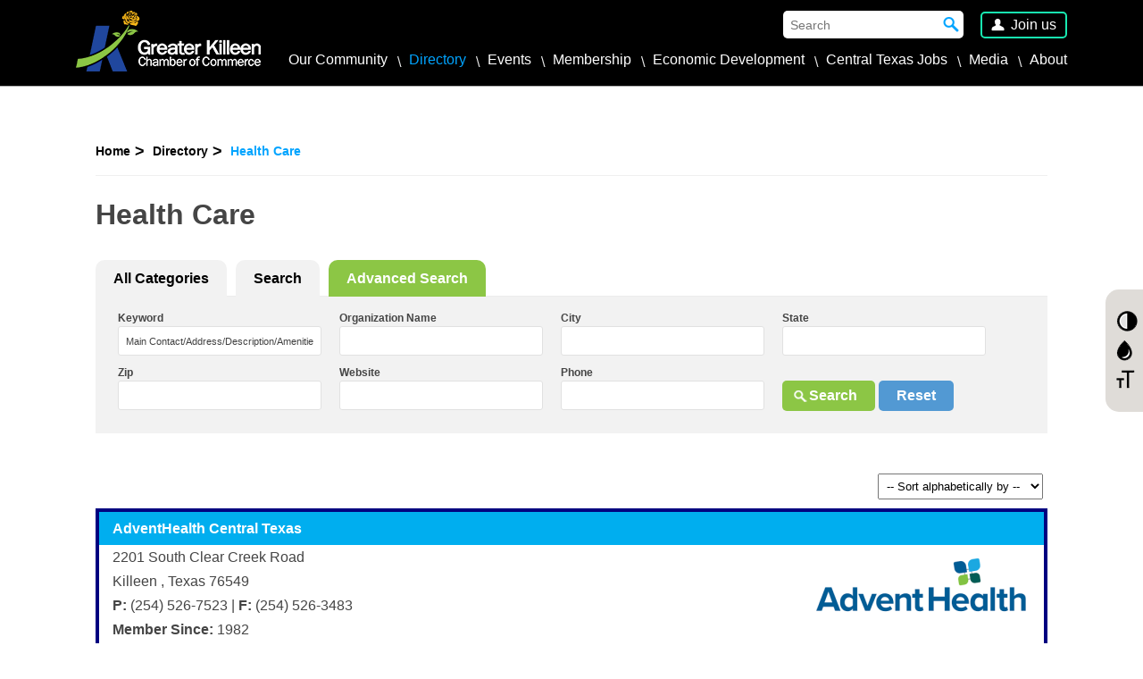

--- FILE ---
content_type: text/html; charset=utf-8
request_url: https://killeenchamber.com/KilleenHealthCare
body_size: 104529
content:


<!DOCTYPE html>
<html lang="en">
<head>
    <meta charset="utf-8" />
    <meta name="viewport" content="width=device-width, minimum-scale=1.0, maximum-scale=1.0, user-scalable=no">
    <title>HealthCare</title>
    <meta name="description" content="" />

    <link href='https://killeenchamber.com/favicon.png' rel="shortcut icon" type="image/x-icon" />
    <link rel='stylesheet' type='text/css' href="https://killeenchamber.com/Content/Frontend/css/meanmenu.css" />
    <link href="https://killeenchamber.com/Content/Frontend/css/default.css" rel="stylesheet" type="text/css" />
    <link href="https://killeenchamber.com/Content/Frontend/css/accesibility.css" rel="stylesheet" type="text/css" />

    <!-- Nivo Lightbox CSS used in quarterly-magazine page. ================================================== -->
    <link rel="stylesheet" href="https://killeenchamber.com/Content/Frontend/css/nivo-lightbox.css" type="text/css" />
    <link rel="stylesheet" href="https://killeenchamber.com/Content/Frontend/css/nivo_themes/default/default.css" type="text/css" />

    <!-- Owl Carousel CSS ================================================== -->
    

    <!-- animate CSS ================================================== -->
    <link rel="stylesheet" href="https://killeenchamber.com/Content/Frontend/css/animate.min.css" type="text/css" />

    <link rel="stylesheet" type="text/css" href="https://fonts.googleapis.com/css?family=Open+Sans:400,600,300,800,700,400italic%7CPT+Serif:400,400italic%7CBree+Serif">
    <script src="https://killeenchamber.com/scripts/jquery-1.12.1.min.js" type='text/javascript'></script>
    
<!-- Google tag (gtag.js) --> 
<script async src="https://www.googletagmanager.com/gtag/js?id=G-VFKQ3QL5V3"></script> 
<script> window.dataLayer = window.dataLayer || []; function gtag(){dataLayer.push(arguments);} gtag('js', new Date()); gtag('config', 'G-VFKQ3QL5V3'); </script>
   

    
    <script type="text/javascript">
        var _gaq = _gaq || [];
        _gaq.push(['_setAccount', 'G-VFKQ3QL5V3']);
        _gaq.push(['_trackPageview']);
        (function () {
            var ga = document.createElement('script'); ga.type = 'text/javascript'; ga.async = true;
            ga.src = ('https:' == document.location.protocol ? 'https://ssl' : 'http://www') + '.google-analytics.com/ga.js';
            var s = document.getElementsByTagName('script')[0]; s.parentNode.insertBefore(ga, s);
        })();
    </script>
	
</head>
<body>
    <div id="pre-div">
        <div id="loader"> </div>
    </div>
    <div class="skip-container">
        <a class="skip-link screen-reader-text focusable" href="#main" title="Skip to content">Skip to Main Content</a>
    </div>

    <div class="ass_tools">
        <ul>
            <li><span class="contrast_btn" title="Contrast"></span></li>
            <li><span class="grayscale_btn" title="Grayscale"></span></li>
            <li><span class="font_size_btn" title="Fontsize"></span></li>
        </ul>
    </div>



<header id="top-row">
    

 <div class="container">
     <div class="logo">
         <a href="https://killeenchamber.com">
             <img alt="Chamber of Commerce" title="Chamber of Commerce Logo" src="https://killeenchamber.com/Content/Frontend/images/logo.png">
         </a>
     </div>
     <div class="header_right">
         <div class="logo mobile">
             <a href="https://killeenchamber.com"><img src="https://killeenchamber.com/Content/Frontend/images/logo.png" title="Chamber of Commerce" alt="Chamber of Commerce logo">  </a>
         </div>
         <div id="top-row-wrapper">
             <form method="get" id="formSearch" class="saerch-box" action="test">
                 <label for="searchbox" hidden="">searchbox</label>
                 <input type="text" name="Search Box" id="searchbox" placeholder="Search" maxlength="200">
                 <span><input type="submit" value="Search" id="anksearch" name="anksearch"></span>
                 <input type="hidden" id="hfsearchurl" name="hfnamesearchurl" value="https://killeenchamber.com/search" />
             </form>


<a class="header-join" href="https://killeenchamber.com/join">Join us</a> 
         </div>
         <div id="primary_nav">
     <div class="navbar">
         <nav id="menu-wrap">
             <ul id="menu">
                                 <li class="sub_lev">
                                     
                                     <a href="https://killeenchamber.com/ourcommunity" id="ankOurCommunity">
                                         Our Community
                                     </a>
                                     <ul class="sub_menu">
                                                 <li>
                                                     <a href="https://killeenchamber.com/explore" id='Explore'> Explore</a>
                                                 </li>
                                                 <li>
                                                     <a href="https://killeenchamber.com/dine" id='Dine'> Dine</a>
                                                 </li>
                                                 <li>
                                                     <a href="https://killeenchamber.com/stay" id='Stay'> Stay</a>
                                                 </li>
                                                 <li>
                                                     <a href="https://killeenchamber.com/fort_hood" id='FortHood'> Fort Hood</a>
                                                 </li>
                                                                                          <li class="">

                                                     
                                                     <a href="https://killeenchamber.com/partner-sites"
                                                        >
                                                         Partner Sites
                                                     </a>
                                                     
                                                 </li>
                                     </ul>
                                 </li>
                                 <li class="">

                                     <a href="directory" id="ankDirectory">
                                         Directory
                                     </a>

                                 </li>
                                 <li class="sub_lev">

                                     
                                     <a href="https://killeenchamber.com/events" id="ankEvents">
                                         Events
                                     </a>
                                     <ul class="sub_menu">
                                         
                                                 <li class="">

                                                     
                                                     <a href="https://killeenchamber.zohobackstage.com/"
                                                          target="_blank"  >
                                                         Chamber Calendar
                                                     </a>

                                                     
                                                 </li>
                                                 <li class="">

                                                     
                                                     <a href="https://killeenchamber.com/community_calendar"
                                                        >
                                                         Community Calendar
                                                     </a>

                                                     
                                                 </li>
                                                                                          <li class="sub_lev">
                                                     
                                                     <a href="https://killeenchamber.com/signature-events" id="ankSignatureEvents">
                                                         Signature Events 
                                                     </a>

                                                     
<ul class="sub_menu">
                                                             
                                                                 <li class="">

                                                                     
                                                                     <a href="https://killeenchamber.com/annual_membership_banquet"
                                                                        >
                                                                         Annual Membership Banquet
                                                                     </a>
                                                                 </li>
                                                                 <li class="">

                                                                     
                                                                     <a href="https://killeenchamber.com/flavors-of-central-texas"
                                                                        >
                                                                         Flavors of Central Texas
                                                                     </a>
                                                                 </li>
                                                                 <li class="">

                                                                     
                                                                     <a href="https://killeenchamber.com/leadercast"
                                                                        >
                                                                         Leadercast
                                                                     </a>
                                                                 </li>
                                                         </ul>
                                                 </li>

                                     </ul>
                                 </li>
                                 <li class="sub_lev">

                                     
                                     <a href="https://killeenchamber.com/membership" id="ankMembership">
                                         Membership
                                     </a>
                                     <ul class="sub_menu">
                                         
                                                 <li class="sub_lev">

                                                     
                                                     <a href="https://killeenchamber.com/membership-levels"
                                                        >
                                                         Membership Levels

                                                     </a>

                                                     
                                                         <ul class="thrd_lev">
                                                                 <li>
                                                                     <a href="https://killeenchamber.com/engage" >
                                                                         Engage
                                                                     </a>
                                                                 </li>
                                                                 <li>
                                                                     <a href="https://killeenchamber.com/build" >
                                                                         Build
                                                                     </a>
                                                                 </li>
                                                                 <li>
                                                                     <a href="https://killeenchamber.com/lead" >
                                                                         Lead
                                                                     </a>
                                                                 </li>
                                                                 <li>
                                                                     <a href="https://killeenchamber.com/invest" >
                                                                         Invest
                                                                     </a>
                                                                 </li>
                                                         </ul>
                                                 </li>
                                                 <li class="sub_lev">

                                                     
                                                     <a href="https://killeenchamber.com/productsservices"
                                                        >
                                                         Products & Services

                                                     </a>

                                                     
                                                         <ul class="thrd_lev">
                                                                 <li>
                                                                     <a href="https://killeenchamber.com/programs" >
                                                                         Programs
                                                                     </a>
                                                                 </li>
                                                                 <li>
                                                                     <a href="https://killeenchamber.com/sponsorships" >
                                                                         Sponsorships
                                                                     </a>
                                                                 </li>
                                                         </ul>
                                                 </li>
                                                 <li class="">

                                                     
                                                     <a href="https://killeenchamber.com/testimonials"
                                                        >
                                                         Testimonials

                                                     </a>

                                                     
                                                 </li>
                                                 <li class="">

                                                     
                                                     <a href="https://killeenchamber.com/membertomemberdiscount"
                                                        >
                                                         Member To Member Discounts

                                                     </a>

                                                     
                                                 </li>
                                                 <li class="">

                                                     
                                                     <a href="https://killeenchamber.com/referral_intake_form"
                                                        >
                                                         Referral Intake Form

                                                     </a>

                                                     
                                                 </li>
                                                                              </ul>
                                 </li>
                                 <li class="sub_lev">

                                     
                                     <a href="https://killeenchamber.com/economic-development" id="ankEconomicDevelopment">
                                         Economic Development
                                     </a>
                                     <ul class="sub_menu">
                                         
                                                 <li class="">

                                                     
                                                     <a href="https://killeenchamber.com/small_business_assistance"
                                                        >
                                                         Small Business Assistance

                                                     </a>

                                                     
                                                 </li>
                                                 <li class="">

                                                     
                                                     <a href="http://killeenedc.com/"
                                                          target="_blank"  >
                                                         Killeen Economic Development Corporation

                                                     </a>

                                                     
                                                 </li>
                                                 <li class="sub_lev">

                                                     
                                                     <a href="https://killeenchamber.com/fhred_foundation"
                                                        >
                                                         FHRED Foundation

                                                     </a>

                                                     
                                                         <ul class="thrd_lev">
                                                                 <li>
                                                                     <a href="https://killeenchamber.com/fhred_donate_now" >
                                                                         FHRED Donate Now
                                                                     </a>
                                                                 </li>
                                                                 <li>
                                                                     <a href="https://killeenchamber.com/research_publications" >
                                                                         Research & Publications
                                                                     </a>
                                                                 </li>
                                                                 <li>
                                                                     <a href="https://killeenchamber.com/annual_reports" >
                                                                         Annual Reports
                                                                     </a>
                                                                 </li>
                                                         </ul>
                                                 </li>
                                                                              </ul>

                                 </li>
                                 <li class="sub_lev"><a href="https://employcentraltexas.com/vosnet/default.aspx" target="_blank">Central Texas Jobs</a></li>
                                 <li class="">

                                     
                                     <a href="https://killeenchamber.com/media" id="ankMedia">
                                         Media
                                     </a>

                                     <ul class="sub_menu">
                                         
                                                 <li class="sub_lev">
                                                     
                                                     <a href="https://killeenchamber.com/blog" id="ankNews">
                                                         Blog
                                                     </a>
                                                 </li>
                                                                                          <li class="sub_lev">
                                                     
                                                     <a href="https://killeenchamber.com/quarterly-magazine" id="ankQuarterlyMagazine">
                                                         Quarterly Magazine
                                                     </a>
                                                 </li>
                                                                                          <li class="sub_lev">
                                                     
                                                     <a href="https://killeenchamber.com/videos" id="ankVideos">
                                                         Videos
                                                     </a>
                                                 </li>
                                                                                          <li class="sub_lev">
                                                     
                                                     <a href="https://killeenchamber.com/hot-off-the-press" id="ankHotOffthePress">
                                                         Hot Off the Press!
                                                     </a>
                                                 </li>
                                                                                          <li class="sub_lev">
                                                     
                                                     <a href="https://killeenchamber.com/community-insight" id="ankCommunityInsight">
                                                         Community Insight
                                                     </a>
                                                 </li>
                                                                                          <li class="sub_lev">
                                                     <a href="https://killeenchamber.com/Photos" id="ankPhotos">
                                                         Photos
                                                     </a>
                                                 </li>
                                                                              </ul>
                                 </li>
                                 <li class="sub_lev">

                                     
                                     <a href="https://killeenchamber.com/About" id="ankAbout">
                                         About

                                     </a>
                                     <ul class="sub_menu">
                                         
                                                 <li class="sub_lev">

                                                     
                                                     <a href="https://killeenchamber.com/focus-areas"
                                                        >
                                                         Focus Areas
                                                     </a>

                                                     
                                                         <ul class="thrd_lev">
                                                                 <li>
                                                                     <a href="https://killeenchamber.com/community-development" >
                                                                         Community Development
                                                                     </a>
                                                                 </li>
                                                                 <li>
                                                                     <a href="https://killeenchamber.com/economic" >
                                                                         Economic Development
                                                                     </a>
                                                                 </li>
                                                                 <li>
                                                                     <a href="https://killeenchamber.com/councils" >
                                                                         Councils
                                                                     </a>
                                                                 </li>
                                                         </ul>
                                                 </li>
                                                 <li class="">

                                                     
                                                     <a href="https://killeenchamber.com/chamberhistorymission"
                                                        >
                                                         Chamber History & Mission
                                                     </a>

                                                     
                                                 </li>
                                                 <li class="">

                                                     
                                                     <a href="https://killeenchamber.com/young_professionals_2"
                                                        >
                                                         Young Professionals 
                                                     </a>

                                                     
                                                 </li>
                                                 <li class="">

                                                     
                                                     <a href="https://killeenchamber.com/planofwork"
                                                        >
                                                         Plan of Work
                                                     </a>

                                                     
                                                 </li>
                                                                                          <li class="sub_lev">
                                                     
                                                     <a href="https://killeenchamber.com/who-we-are" id="ankWhoWeAre">
                                                         Who We Are
                                                     </a>
                                                     <ul>
                                                         
                                                                 <li class="sub_lev">
                                                                     
                                                                     <a href="https://killeenchamber.com/board-of-directors" id="ankBoardofDirectors">
                                                                         Board of Directors
                                                                     </a>
                                                                 </li>
                                                                                                                          <li class="sub_lev">
                                                                     
                                                                     <a href="https://killeenchamber.com/staff" id="ankStaff">
                                                                         Staff
                                                                     </a>
                                                                 </li>
                                                                                                                          <li class="sub_lev">
                                                                     
                                                                     <a href="https://killeenchamber.com/testimonials" id="ankATestimonials">
                                                                         Testimonials
                                                                     </a>
                                                                 </li>
                                                     </ul>
                                                 </li>
                                                                                          <li class="sub_lev">
                                                     
                                                     <a href="https://killeenchamber.com/contact_us" id="ankContactUs">
                                                         Contact Us
                                                     </a>
                                                     <ul>

                                                         
                                                                 <li class="sub_lev">
                                                                     
                                                                     <a href="https://killeenchamber.com/request_for_information" id="ankRequestForInformation">
                                                                         Request for Information
                                                                     </a>
                                                                 </li>
                                                     </ul>

                                                 </li>
                                     </ul>

                                 </li>
             </ul>
         </nav>
     </div>

         </div>

     </div>
    </div>
</header>
<script type="text/javascript">
    jQuery(document).ready(function () {
        jQuery("#searchbox").keydown(function (e) {
            if (e.keyCode == 13) {
                jQuery('#anksearch').click();
            }
        });
        jQuery('#anksearch').click(function () {
            var d = jQuery('#searchbox').val();
            if (jQuery('#searchbox').val().trim() != "") {
                window.location = jQuery('#hfsearchurl').val() + (jQuery('#searchbox').val() != "" ? '?s=' + jQuery('#searchbox').val() : "");
            }
            return false;
        });
    });
</script>


    <main id="main" tabindex="-1">
        

    <div class="no-inner-banner">
    </div>
    <div class="container">
        <div class="inner_content_sec">

            <div class="content">
                <div class="breadcrumb">
                    <a href="https://killeenchamber.com" title="Home Page">Home</a>
  <a href="directory" title="Directory">Directory</a> 


                    <span>Health Care</span>
                </div>
                <h1>Health Care</h1>

                <br />
                <div class="tabs-links">
                    <ul>
                        <li><a href="directory#categories">All Categories</a></li>
                        <li><a href="directory#search">Search</a></li>
                        <li class="active"><a href="directory#advancesearch">Advanced Search</a></li>
                    </ul>
                    <div id="advancesearch">
                        <div class="web-form">
                            <div class="row-width-full">
                                <div class="form-empty-grid-four">
                                    <span class="field-label">
                                        <label for="Keyword2Txt">Keyword </label>
                                    </span>
                                    <input type="text" id="Keyword2Txt" name="Keyword2Txt" maxlength="100" title="Main Contact/Address/Description/Amenities" placeholder="Main Contact/Address/Description/Amenities" />
                                </div>
                                <div class="form-empty-grid-four">
                                    <span class="field-label">
                                        <label for="OrgNameTxt">Organization Name</label>
                                    </span>
                                    <input type="text" id="OrgNameTxt" name="OrgNameTxt" maxlength="100" />
                                </div>
                                <div class="form-empty-grid-four">
                                    <span class="field-label">
                                        <label for="CityTxt">City </label>
                                    </span>
                                    <input type="text" id="CityTxt" name="CityTxt" maxlength="100" />
                                </div>
                                <div class="form-empty-grid-four">
                                    <span class="field-label">
                                        <label for="StateTxt">State</label>
                                    </span>
                                    <input type="text" id="StateTxt" name="StateTxt" maxlength="100" />
                                </div>
                            </div>
                            <div class="row-width-full">
                                <div class="form-empty-grid-four">
                                    <span class="field-label">
                                        <label for="ZipTxt">Zip </label>
                                    </span>
                                    <input type="text" id="ZipTxt" name="ZipTxt" class="zipcodeUS" maxlength="7" />
                                </div>
                                <div class="form-empty-grid-four">
                                    <span class="field-label">
                                        <label for="WebsiteTxt">Website</label>
                                    </span>
                                    <input type="text" id="WebsiteTxt" name="WebsiteTxt" maxlength="300" />
                                </div>
                                <div class="form-empty-grid-four">
                                    <span class="field-label">
                                        <label for="PhoneTxt">Phone </label>
                                    </span>
                                    <input type="text" id="PhoneTxt" name="PhoneTxt" class="maskinput" maxlength="15" />
                                </div>
                                <div class="form-empty-grid-four last">
                                    <span class="field-label search-label">
                                        <label for="fn">Search</label>
                                    </span>
                                    <input type="submit" class="btn-submit" value="Search" onclick="Search(2);">
                                    <input type="button" class="btn-reset reset" value="Reset" onclick="Reset(2);">
                                </div>
                            </div>
                        </div>
                        <div class="advsearch-result">
                        </div>
                    </div>
                </div>

                <div class="non-ajax">
                    <div class="divbusiness">

        <div class="sort-filter">
            <select class="select-style" id="SortBy" onchange="Search();">
                <option value="">-- Sort alphabetically by --</option>
                <option value="1">Name</option>
                <option value="2">City</option>
            </select>
        </div>
            <div class="directory-listing  sponsored_buisness">
                <div class="headingtitle">AdventHealth Central Texas</div>
                <div class="row-full">
                    <div class="left-dir-detail">
                        <p>
2201 South Clear Creek Road <br />                            Killeen
,                            Texas 76549

                                <br /><b>P:</b> (254) 526-7523                             | <b>F:</b> (254) 526-3483                                                            <br /><b>Member Since:</b> 1982                                                    </p>
                    </div>
                        <div class="right-dir-detail">
                            <img src="/Webdata/Images/951d3046-7f24-40ca-ab58-28d22175b522.png" alt="AdventHealth Central Texas" title="AdventHealth Central Texas">
                        </div>
                </div>
                <div class="dir-detail-box">

                        <div class="row-full p0">
                            <ul class="amenities">
                                        <li data-title="Killeen 2.0"><img src="/assets/Killeen2.0Investors_icons-1_128.jpg"></li>
                            </ul>
                        </div>

                        <div class="dir-detail-abstract">
                            AdventHealth is the primary healthcare provider for West Bell, Coryell, and Lampasas counties, offering a wide array of medical and wellness services.
                        </div>
                    <div class="row-full p0">

                        <div class="btn-right-container">
                            <a class="btn-green" href="AdventHealthCentralTexas?i=Nzg= ">View More</a>
                                <a class="btn-green" target="_blank" href="https://www.adventhealth.com/hospital/adventhealth-central-texas">Visit Site</a>

                                <a class="btn-green" target="_blank" href="https://www.google.com/maps/place/2201+S+Clear+Creek+Rd,+Killeen,+TX+76549/@31.1133483,-97.8033721,17z/data=!3m1!4b1!4m5!3m4!1s0x865ab4a3fe38fd29:0x47782115fa945716!8m2!3d31.1133483!4d-97.8011834">View on Google Maps</a>
                        </div>
                    </div>
                </div>
            </div>
            <div class="directory-listing ">
                <div class="headingtitle">Advanced Pain Care</div>
                <div class="row-full">
                    <div class="left-dir-detail">
                        <p>
3400 E. Central Texas Expressway <br />                            Killeen
,                            TX 76543

                                <br /><b>P:</b> (254) 741-6641                                                                                        <br /><b>Member Since:</b> 2022                                                            <br /><b>Main Contact:</b> Ms. Natasha Izaguirre                        </p>
                    </div>
                        <div class="right-dir-detail">
                            <img src="/Webdata/Images/da198bf2-a50d-4fe8-80f0-d8006d44b091.png" alt="Advanced Pain Care" title="Advanced Pain Care">
                        </div>
                </div>
                <div class="dir-detail-box">

                        <div class="row-full p0">
                            <ul class="amenities">
                                        <li data-title="Build Investor"><img src="/assets/Build investor.png"></li>
                                        <li data-title="Rehabilitation Services"><img src="/assets/Rehabilitation Services.png"></li>
                            </ul>
                        </div>

                        <div class="dir-detail-abstract">
                            Beginning in 2002, Dr. Malone and the pain specialists at Advanced Pain Care have been working hard to relieve the suffering of thousands of patients in pain. With thirteen locations and three surgery centers across Texas, we are capable of treating patients all the way from San Marcos to Amarillo, Texas. If you are suffering from acute or chronic pain, it is time to visit Advanced Pain Care.
                        </div>
                    <div class="row-full p0">

                        <div class="btn-right-container">
                            <a class="btn-green" href="AdvancedPainCare?i=Nzg= ">View More</a>
                                <a class="btn-green" target="_blank" href="https://austinpaindoctor.com/">Visit Site</a>

                                <a class="btn-green" target="_blank" href="https://www.google.com/maps/place/3400+E+Central+Texas+Expy,+Killeen,+TX+76543/@31.0841367,-97.711062,17z/data=!3m1!4b1!4m5!3m4!1s0x86454bd1fd6dfa03:0x8c2b918a5233029b!8m2!3d31.0841367!4d-97.7088733">View on Google Maps</a>
                        </div>
                    </div>
                </div>
            </div>
            <div class="directory-listing ">
                <div class="headingtitle">Baylor Scott &amp; White</div>
                <div class="row-full">
                    <div class="left-dir-detail">
                        <p>
2401 South 31st Street <br />                            Temple
,                            Texas 76508

                                <br /><b>P:</b> (254) 680-1100                             | <b>F:</b> (254) 724-4483                                                            <br /><b>Member Since:</b> 1983                                                            <br /><b>Main Contact:</b> Tara Stafford                        </p>
                    </div>
                        <div class="right-dir-detail">
                            <img src="/Webdata/Images/06554090-c7ad-41e1-bfc4-1612b127fab1.png" alt="Baylor Scott &amp; White" title="Baylor Scott &amp; White">
                        </div>
                </div>
                <div class="dir-detail-box">

                        <div class="row-full p0">
                            <ul class="amenities">
                                        <li data-title="Volunteer Opportunities"><img src="/assets/Volunteer Opportunities (30 x 30).jpg"></li>
                                        <li data-title="Donations Accepted"><img src="/assets/Donations_Accepted.png"></li>
                                        <li data-title="Rehabilitation Services"><img src="/assets/Rehabilitation Services.png"></li>
                                        <li data-title="Nos Hablamos Espa&#241;ol"><img src="/assets/Nos Hablamos Espanol.png"></li>
                                        <li data-title="WiFi Available"><img src="/assets/WiFi.png"></li>
                                        <li data-title="Now Hiring"><img src="/assets/Now Hiring.png"></li>
                                        <li data-title="Killeen 2.0"><img src="/assets/Killeen2.0Investors_icons-1_128.jpg"></li>
                            </ul>
                        </div>

                    <div class="row-full p0">

                        <div class="btn-right-container">
                            <a class="btn-green" href="BaylorScottWhite?i=Nzg= ">View More</a>
                                <a class="btn-green" target="_blank" href="http://www.sw.org">Visit Site</a>

                                <a class="btn-green" target="_blank" href="http://maps.google.com/?q=2401+South+31st+Street+Temple+TX+76508+(Baylor+Scott+and+White)">View on Google Maps</a>
                        </div>
                    </div>
                </div>
            </div>
            <div class="directory-listing ">
                <div class="headingtitle">Baylor Scott &amp; White Blood Center</div>
                <div class="row-full">
                    <div class="left-dir-detail">
                        <p>
2401 South 31st Street <br />                            Temple
,                            Texas 76508

                                <br /><b>P:</b> (254) 724-2430                                                                                        <br /><b>Member Since:</b> 2018                                                            <br /><b>Main Contact:</b> Debra Boyer                        </p>
                    </div>
                        <div class="right-dir-detail">
                            <img src="/Webdata/Images/71f32a0b-cedb-4ead-981f-87ee8cc69aa5.png" alt="Baylor Scott &amp; White Blood Center" title="Baylor Scott &amp; White Blood Center">
                        </div>
                </div>
                <div class="dir-detail-box">

                        <div class="row-full p0">
                            <ul class="amenities">
                                        <li data-title="Killeen 2.0"><img src="/assets/Killeen2.0Investors_icons-1_128.jpg"></li>
                            </ul>
                        </div>

                    <div class="row-full p0">

                        <div class="btn-right-container">
                            <a class="btn-green" href="BaylorScottWhiteBloodCenter?i=Nzg= ">View More</a>
                                <a class="btn-green" target="_blank" href="http://bswhealth.com/BloodCenter">Visit Site</a>

                                <a class="btn-green" target="_blank" href="https://www.google.com/maps?q=2401+South+31st+Street+Temple+TX+76508+(Baylor+Scott+and+White+Blood+Center)">View on Google Maps</a>
                        </div>
                    </div>
                </div>
            </div>
            <div class="directory-listing ">
                <div class="headingtitle">Baylor Scott &amp; White Clinic - Killeen West</div>
                <div class="row-full">
                    <div class="left-dir-detail">
                        <p>
4501 South Clear Creek Road <br />                            Killeen
,                            Texas 76549

                                <br /><b>P:</b> (254) 501-6400                             | <b>F:</b> (254) 640-6461                                                            <br /><b>Member Since:</b> 2014                                                            <br /><b>Main Contact:</b> Chris Burfict                        </p>
                    </div>
                        <div class="right-dir-detail">
                            <img src="/Webdata/Images/ac71969c-ecf6-4143-a402-6631919e4251.png" alt="Baylor Scott &amp; White Clinic - Killeen West" title="Baylor Scott &amp; White Clinic - Killeen West">
                        </div>
                </div>
                <div class="dir-detail-box">

                        <div class="row-full p0">
                            <ul class="amenities">
                                        <li data-title="Killeen 2.0"><img src="/assets/Killeen2.0Investors_icons-1_128.jpg"></li>
                            </ul>
                        </div>

                    <div class="row-full p0">

                        <div class="btn-right-container">
                            <a class="btn-green" href="BaylorScottWhiteClinic-KilleenWest?i=Nzg= ">View More</a>
                                <a class="btn-green" target="_blank" href="https://www.bswhealth.com/locations/killeen-west-clinic/">Visit Site</a>

                                <a class="btn-green" target="_blank" href="https://www.google.com/maps?q=4501+South+Clear+Creek+Road+Killeen+TX+76549+(Baylor+Scott+and+White+Clinic+-+Killeen+West)">View on Google Maps</a>
                        </div>
                    </div>
                </div>
            </div>
            <div class="directory-listing ">
                <div class="headingtitle">Baylor Scott &amp; White Dialysis Center</div>
                <div class="row-full">
                    <div class="left-dir-detail">
                        <p>
2201 S. W.S.Young Drive 
Ste 1018 <br />                            Killeen
,                            Texas 76543

                                <br /><b>P:</b> (254) 680-1371                             | <b>F:</b> (254) 680-1381                                                            <br /><b>Member Since:</b> 2003                                                    </p>
                    </div>
                        <div class="right-dir-detail">
                            <img src="/Webdata/Images/049e6ddb-cf82-4d83-9cd6-49890e882fcb.png" alt="Baylor Scott &amp; White Dialysis Center" title="Baylor Scott &amp; White Dialysis Center">
                        </div>
                </div>
                <div class="dir-detail-box">

                        <div class="row-full p0">
                            <ul class="amenities">
                                        <li data-title="Killeen 2.0"><img src="/assets/Killeen2.0Investors_icons-1_128.jpg"></li>
                            </ul>
                        </div>

                    <div class="row-full p0">

                        <div class="btn-right-container">
                            <a class="btn-green" href="BaylorScottWhiteDialysisCenter?i=Nzg= ">View More</a>

                                <a class="btn-green" target="_blank" href="https://www.google.com/maps?q=2201+S.+W.S.Young+Drive+Ste+1018+Killeen+TX+76543+(Baylor+Scott+and+White+Dialysis+Center)">View on Google Maps</a>
                        </div>
                    </div>
                </div>
            </div>
            <div class="directory-listing ">
                <div class="headingtitle">Baylor Scott &amp; White Killeen Clinic</div>
                <div class="row-full">
                    <div class="left-dir-detail">
                        <p>
3801 Scott &amp; White Drive <br />                            Killeen
,                            Texas 76543

                                <br /><b>P:</b> (254) 680-1100                             | <b>F:</b> (254) 699-3853                                                            <br /><b>Member Since:</b> 1983                                                            <br /><b>Main Contact:</b> Beth Booher                        </p>
                    </div>
                        <div class="right-dir-detail">
                            <img src="/Webdata/Images/9abeb12c-7160-4ce1-be93-c75dff6cd2fb.png" alt="Baylor Scott &amp; White Killeen Clinic" title="Baylor Scott &amp; White Killeen Clinic">
                        </div>
                </div>
                <div class="dir-detail-box">

                        <div class="row-full p0">
                            <ul class="amenities">
                                        <li data-title="Killeen 2.0"><img src="/assets/Killeen2.0Investors_icons-1_128.jpg"></li>
                            </ul>
                        </div>

                    <div class="row-full p0">

                        <div class="btn-right-container">
                            <a class="btn-green" href="BaylorScottWhiteKilleenClinic?i=Nzg= ">View More</a>
                                <a class="btn-green" target="_blank" href="https://www.bswhealth.com/">Visit Site</a>

                                <a class="btn-green" target="_blank" href="https://www.google.com/maps?q=3801+Scott+and+White+Drive+Killeen+TX+76543+(Baylor+Scott+and+White+Killeen+Clinic)">View on Google Maps</a>
                        </div>
                    </div>
                </div>
            </div>
            <div class="directory-listing ">
                <div class="headingtitle">Baylor Scott &amp; White Pharmacy</div>
                <div class="row-full">
                    <div class="left-dir-detail">
                        <p>
2500 Cross Drive <br />                            Killeen
,                            Texas 76543

                                <br /><b>P:</b> (254) 699-1133                             | <b>F:</b> (254) 699-1134                                                            <br /><b>Member Since:</b> 1988                                                    </p>
                    </div>
                        <div class="right-dir-detail">
                            <img src="/Webdata/Images/d0476e09-a7f7-4256-8312-758a9c48aa33.png" alt="Baylor Scott &amp; White Pharmacy" title="Baylor Scott &amp; White Pharmacy">
                        </div>
                </div>
                <div class="dir-detail-box">

                        <div class="row-full p0">
                            <ul class="amenities">
                                        <li data-title="Killeen 2.0"><img src="/assets/Killeen2.0Investors_icons-1_128.jpg"></li>
                            </ul>
                        </div>

                    <div class="row-full p0">

                        <div class="btn-right-container">
                            <a class="btn-green" href="BaylorScottWhitePharmacy?i=Nzg= ">View More</a>

                                <a class="btn-green" target="_blank" href="http://maps.google.com/?q=2500+Cross+Drive+Killeen+TX+76543+(Baylor+Scott+and+White+Pharmacy)">View on Google Maps</a>
                        </div>
                    </div>
                </div>
            </div>
            <div class="directory-listing ">
                <div class="headingtitle">BioTek America, LLC dba Freedom Plasma </div>
                <div class="row-full">
                    <div class="left-dir-detail">
                        <p>
4006 E Stan Schlueter Loop
 <br />                            Killeen
,                            TX 76543

                                <br /><b>P:</b> (254) 312-6066                                                                                        <br /><b>Member Since:</b> 2022                                                            <br /><b>Main Contact:</b> Mr. Dillon Boucher                        </p>
                    </div>
                        <div class="right-dir-detail">
                            <img src="/Webdata/Images/029bf467-a320-4235-a489-ca5a78a6d02b.jpg" alt="BioTek America, LLC dba Freedom Plasma " title="BioTek America, LLC dba Freedom Plasma ">
                        </div>
                </div>
                <div class="dir-detail-box">

                        <div class="row-full p0">
                            <ul class="amenities">
                                        <li data-title="Build Investor"><img src="/assets/Build investor.png"></li>
                            </ul>
                        </div>

                        <div class="dir-detail-abstract">
                            At Freedom Plasma, we believe that everyone deserves to live the life they want. The heroes that come into our centers to donate plasma help provide for the betterment of everyone.
                        </div>
                    <div class="row-full p0">
                            <div class="socialicon-left-container">
                                <div class="social">
                                    <ul>
                                            <li class="Facebook">
                                                <a href="https://www.facebook.com/freedomplasmakilleen" title="Facebook" target="_blank">
                                                    <img src="/Content/frontend/Images/dir-facebook.png" title="Facebook" />
                                                </a>
                                            </li>
                                            <li class="Linkedin">
                                                <a href="https://www.linkedin.com/company/freedom-plasma/" title="Linkedin" target="_blank">
                                                    <img src="/Content/frontend/Images/dir-linkedin.png" title="Linkedin" />
                                                </a>
                                            </li>
                                    </ul>
                                </div>
                            </div>

                        <div class="btn-right-container">
                            <a class="btn-green" href="BioTekAmericaLLCdbaFreedomPlasma?i=Nzg= ">View More</a>
                                <a class="btn-green" target="_blank" href="https://www.grifolsplasma.com/en/-/freedom-plasma-killeen-stan?fbclid=[base64]">Visit Site</a>

                                <a class="btn-green" target="_blank" href="https://www.google.com/maps/place/4006+E+Stan+Schlueter+Loop,+Killeen,+TX+76542/@31.0749241,-97.7066136,17z/data=!3m1!4b1!4m5!3m4!1s0x86454a2c649678d1:0xe15ce87c21ab367d!8m2!3d31.0749241!4d-97.7044196">View on Google Maps</a>
                        </div>
                    </div>
                </div>
            </div>
            <div class="directory-listing ">
                <div class="headingtitle">Central Counties Services</div>
                <div class="row-full">
                    <div class="left-dir-detail">
                        <p>
304 South 22nd Street <br />                            Temple
,                            Texas 76501

                                <br /><b>P:</b> (254) 298-7000                                                                                        <br /><b>Member Since:</b> 2008                                                            <br /><b>Main Contact:</b> Johnnie Wardell                        </p>
                    </div>
                        <div class="right-dir-detail">
                            <img src="/Webdata/Images/3f913c82-20e1-4586-9691-4b49ce954eee.png" alt="Central Counties Services" title="Central Counties Services">
                        </div>
                </div>
                <div class="dir-detail-box">


                        <div class="dir-detail-abstract">
                            Persons with mental illness or intellectual and developmental disabilities need support in their road to recovery and enhancement of their lives in the community.  As you search for direction in choosing the best treatment and support, we are here to partner with you.  Here at Central Counties Services, we believe that an active partnership with you and your family member is the key to putting the right supports in place for you to be as independent as possible.
                        </div>
                    <div class="row-full p0">
                            <div class="socialicon-left-container">
                                <div class="social">
                                    <ul>
                                            <li class="Facebook">
                                                <a href="https://www.facebook.com/CentralCountiesServices/" title="Facebook" target="_blank">
                                                    <img src="/Content/frontend/Images/dir-facebook.png" title="Facebook" />
                                                </a>
                                            </li>
                                            <li class="Linkedin">
                                                <a href="https://www.linkedin.com/company/central-counties-services/" title="Linkedin" target="_blank">
                                                    <img src="/Content/frontend/Images/dir-linkedin.png" title="Linkedin" />
                                                </a>
                                            </li>
                                            <li class="Twitter">
                                                <a href="https://twitter.com/CenCountiesSvcs" title="Twitter" target="_blank">
                                                    <img src="/Content/frontend/Images/dir-twitter.png" title="Twitter" />
                                                </a>
                                            </li>
                                            <li class="Instagram">
                                                <a href="https://www.instagram.com/central_counties_services/" title="Instagram" target="_blank">
                                                    <img src="/Content/frontend/Images/dir-instagram.png" title="Instagram" />
                                                </a>
                                            </li>
                                            <li class="Youtube">
                                                <a href="https://www.youtube.com/channel/UC4daJUjxaGlipKGVKjo_HOw" title="Youtube" target="_blank">
                                                    <img src="/Content/frontend/Images/dir-youtube.png" title="Youtube" />
                                                </a>
                                            </li>
                                    </ul>
                                </div>
                            </div>

                        <div class="btn-right-container">
                            <a class="btn-green" href="CentralCountyServices?i=Nzg= ">View More</a>
                                <a class="btn-green" target="_blank" href="https://centralcountiesservices.org/">Visit Site</a>

                                <a class="btn-green" target="_blank" href="https://www.google.com/maps?q=100+E.+Avenue+A+Killeen+TX+76541+(Central+County+Services+)">View on Google Maps</a>
                        </div>
                    </div>
                </div>
            </div>
            <div class="directory-listing ">
                <div class="headingtitle">Central Texas Behavioral Solutions ABA and Counseling Services</div>
                <div class="row-full">
                    <div class="left-dir-detail">
                        <p>
315 E. Avenue D <br />                            Killeen
,                            Texas 76541

                                <br /><b>P:</b> (254) 554-1466                                                                                        <br /><b>Member Since:</b> 2021                                                            <br /><b>Main Contact:</b> Kristin Tindall                        </p>
                    </div>
                        <div class="right-dir-detail">
                            <img src="/Webdata/Images/62942103-29aa-4205-ace9-5dcede4b5668.png" alt="Central Texas Behavioral Solutions ABA and Counseling Services" title="Central Texas Behavioral Solutions ABA and Counseling Services">
                        </div>
                </div>
                <div class="dir-detail-box">

                        <div class="row-full p0">
                            <ul class="amenities">
                                        <li data-title="Build Investor"><img src="/assets/Build investor.png"></li>
                            </ul>
                        </div>

                        <div class="dir-detail-abstract">
                            We provide exemplary ABA therapy in the Central Texas area, as well as, support and train family members. We strive to teach independent skills that will enable our clients to achieve an overall better quality of life through the use of the principles of Applied Behavioral Analysis, which are based on decades of scientific research.
                        </div>
                    <div class="row-full p0">
                            <div class="socialicon-left-container">
                                <div class="social">
                                    <ul>
                                            <li class="Facebook">
                                                <a href="https://www.facebook.com/BehaviorSolutionsTX" title="Facebook" target="_blank">
                                                    <img src="/Content/frontend/Images/dir-facebook.png" title="Facebook" />
                                                </a>
                                            </li>
                                            <li class="Twitter">
                                                <a href="https://twitter.com/ctb_solutions" title="Twitter" target="_blank">
                                                    <img src="/Content/frontend/Images/dir-twitter.png" title="Twitter" />
                                                </a>
                                            </li>
                                    </ul>
                                </div>
                            </div>

                        <div class="btn-right-container">
                            <a class="btn-green" href="CentralTexasBehavioralSolutionsABAandCounselingServices?i=Nzg= ">View More</a>
                                <a class="btn-green" target="_blank" href="https://www.ctbs.co/">Visit Site</a>

                                <a class="btn-green" target="_blank" href="https://www.google.com/maps/place/315+E+Avenue+D,+Killeen,+TX+76541/@31.120093,-97.7272959,16z/data=!3m1!4b1!4m6!3m5!1s0x86454b89a4beac5f:0x67b072e84dee075d!8m2!3d31.120093!4d-97.7272959!16s%2Fg%2F11b8yfklzq?entry=ttu">View on Google Maps</a>
                        </div>
                    </div>
                </div>
            </div>
            <div class="directory-listing ">
                <div class="headingtitle">Central Texas Sport &amp; Spine</div>
                <div class="row-full">
                    <div class="left-dir-detail">
                        <p>
5320 E. Central Texas Expressway <br />                            Killeen
,                            Texas 76543

                                <br /><b>P:</b> (254) 519-1900                             | <b>F:</b> (254) 519-1980                                                            <br /><b>Member Since:</b> 2005                                                            <br /><b>Main Contact:</b> Precision Medical Group                        </p>
                    </div>
                </div>
                <div class="dir-detail-box">


                    <div class="row-full p0">

                        <div class="btn-right-container">
                            <a class="btn-green" href="CentralTexasSportSpine?i=Nzg= ">View More</a>
                                <a class="btn-green" target="_blank" href="http://www.drmarsh.com/">Visit Site</a>

                                <a class="btn-green" target="_blank" href="https://www.google.com/maps/place/Central+Texas+Sport+And+Spine+Center/@31.07595,-97.6931638,17z/data=!4m13!1m7!3m6!1s0x86454983b3d347c9:0x87362031fc271de2!2s5320+E+Central+Texas+Expy,+Killeen,+TX+76543!3b1!8m2!3d31.07595!4d-97.6909751!3m4!1s0x865ab4a43afb2735:0xc35903be27c9211d!8m2!3d31.0760727!4d-97.6910597">View on Google Maps</a>
                        </div>
                    </div>
                </div>
            </div>
            <div class="directory-listing ">
                <div class="headingtitle">Clear Sky Rehabilitation Hospital of Harker Heights </div>
                <div class="row-full">
                    <div class="left-dir-detail">
                        <p>
750 W Central Texas Expressway <br />                            Harker Heights
,                            TX 76548

                                <br /><b>P:</b> (254) 236-6820                                                                                        <br /><b>Member Since:</b> 2022                                                            <br /><b>Main Contact:</b> Ms. Rhonda Rodriguez                        </p>
                    </div>
                        <div class="right-dir-detail">
                            <img src="/Webdata/Images/6a2713a3-232d-4680-9667-9e86e5a0803a.jpg" alt="Clear Sky Rehabilitation Hospital of Harker Heights " title="Clear Sky Rehabilitation Hospital of Harker Heights ">
                        </div>
                </div>
                <div class="dir-detail-box">

                        <div class="row-full p0">
                            <ul class="amenities">
                                        <li data-title="Rehabilitation Services"><img src="/assets/Rehabilitation Services.png"></li>
                                        <li data-title="Now Hiring"><img src="/assets/Now Hiring.png"></li>
                            </ul>
                        </div>

                        <div class="dir-detail-abstract">
                            ClearSky Health is a premier rehabilitative healthcare provider, dedicated to healing and transforming the lives of individuals living with disabling injuries or illnesses. 


                        </div>
                    <div class="row-full p0">
                            <div class="socialicon-left-container">
                                <div class="social">
                                    <ul>
                                            <li class="Facebook">
                                                <a href="https://www.facebook.com/ClearSkyHealth/" title="Facebook" target="_blank">
                                                    <img src="/Content/frontend/Images/dir-facebook.png" title="Facebook" />
                                                </a>
                                            </li>
                                            <li class="Linkedin">
                                                <a href="https://www.linkedin.com/company/clearsky-health/" title="Linkedin" target="_blank">
                                                    <img src="/Content/frontend/Images/dir-linkedin.png" title="Linkedin" />
                                                </a>
                                            </li>
                                    </ul>
                                </div>
                            </div>

                        <div class="btn-right-container">
                            <a class="btn-green" href="ClearSkyRehabilitationHospitalofHarkerHeights?i=Nzg= ">View More</a>
                                <a class="btn-green" target="_blank" href="https://clearskyhealth.com/harkerheights/">Visit Site</a>

                                <a class="btn-green" target="_blank" href="https://www.google.com/maps?q=750%20W.%20Central%20Texas%20Expressway%0AHarker%20Heights,%20TX%2076548">View on Google Maps</a>
                        </div>
                    </div>
                </div>
            </div>
            <div class="directory-listing ">
                <div class="headingtitle">Corrective Chiropractic &amp; Wellness</div>
                <div class="row-full">
                    <div class="left-dir-detail">
                        <p>
560 E. Central Texas Expressway
Suite 102 <br />                            Harker Heights
,                            Texas 76548

                                <br /><b>P:</b> (254) 698-1600                             | <b>F:</b> (254) 698-1605                                                            <br /><b>Member Since:</b> 2008                                                            <br /><b>Main Contact:</b> Dr. Shane Isdale, D.C.                        </p>
                    </div>
                        <div class="right-dir-detail">
                            <img src="/Webdata/Images/43752114-5277-4fe5-a57d-be4b511f457d.png" alt="Corrective Chiropractic &amp; Wellness" title="Corrective Chiropractic &amp; Wellness">
                        </div>
                </div>
                <div class="dir-detail-box">

                        <div class="row-full p0">
                            <ul class="amenities">
                                        <li data-title="Service Animals"><img src="/assets/Service Animal (40 x 30).jpg"></li>
                                        <li data-title="Coupons Available"><img src="/assets/Coupons Available (50 x 50).jpg"></li>
                                        <li data-title="Payment Plans Available"><img src="/assets/Payment Plans Available.png"></li>
                                        <li data-title="Rehabilitation Services"><img src="/assets/Rehabilitation Services.png"></li>
                            </ul>
                        </div>

                        <div class="dir-detail-abstract">
                            Making Healthy Happen
                        </div>
                    <div class="row-full p0">
                            <div class="socialicon-left-container">
                                <div class="social">
                                    <ul>
                                            <li class="Facebook">
                                                <a href="https://www.facebook.com/harkerheightschiropractor/?ref=br_rs" title="Facebook" target="_blank">
                                                    <img src="/Content/frontend/Images/dir-facebook.png" title="Facebook" />
                                                </a>
                                            </li>
                                            <li class="Youtube">
                                                <a href="https://www.youtube.com/user/ChiropractorKilleen" title="Youtube" target="_blank">
                                                    <img src="/Content/frontend/Images/dir-youtube.png" title="Youtube" />
                                                </a>
                                            </li>
                                            <li class="Instagram">
                                                <a href="https://www.instagram.com/correctivechiropractic/" title="Instagram" target="_blank">
                                                    <img src="/Content/frontend/Images/dir-instagram.png" title="Instagram" />
                                                </a>
                                            </li>
                                    </ul>
                                </div>
                            </div>

                        <div class="btn-right-container">
                            <a class="btn-green" href="CorrectiveChiropracticWellness?i=Nzg= ">View More</a>
                                <a class="btn-green" target="_blank" href="https://www.harkerheightschiropractor.com/">Visit Site</a>

                                <a class="btn-green" target="_blank" href="https://www.google.com/maps?q=560+E.+Central+Texas+Expressway,+Suite+102+Harker+Heights+TX+76548+(Corrective+Chiropractic)">View on Google Maps</a>
                        </div>
                    </div>
                </div>
            </div>
            <div class="directory-listing ">
                <div class="headingtitle">Darnall Medical Center</div>
                <div class="row-full">
                    <div class="left-dir-detail">
                        <p>
36065 Darnall Loop <br />                            Fort Cavazos
,                            Texas 76544

                                <br /><b>P:</b> (254) 288-8000                                                                                                                    <br /><b>Main Contact:</b> COL Casper Jones                        </p>
                    </div>
                </div>
                <div class="dir-detail-box">


                    <div class="row-full p0">

                        <div class="btn-right-container">
                            <a class="btn-green" href="DarnallMedicalCenter?i=Nzg= ">View More</a>

                                <a class="btn-green" target="_blank" href="https://www.google.com/maps?q=36065+Darnall+Loop+Fort+Hood+TX+76544+(Darnall+Medical+Center)">View on Google Maps</a>
                        </div>
                    </div>
                </div>
            </div>
            <div class="directory-listing ">
                <div class="headingtitle">Dr. Smilee Dental</div>
                <div class="row-full">
                    <div class="left-dir-detail">
                        <p>
1001 S Fort Hood St. Ste 1001 B <br />                            Killeen
,                            Texas 76541

                                <br /><b>P:</b> (254) 342-3292                                                                                                                    <br /><b>Main Contact:</b> Dr. Jong Hyung Lee                        </p>
                    </div>
                        <div class="right-dir-detail">
                            <img src="/Webdata/Images/ca8d9ef0-5882-4f8d-81c5-3b25088b6776.png" alt="Dr. Smilee Dental" title="Dr. Smilee Dental">
                        </div>
                </div>
                <div class="dir-detail-box">

                        <div class="row-full p0">
                            <ul class="amenities">
                                        <li data-title="Build Investor"><img src="/assets/Build investor.png"></li>
                            </ul>
                        </div>

                        <div class="dir-detail-abstract">
                            Dr. SmiLee of Killeen is dedicated to providing exceptional dental care to patients from Killeen, Harker Heights, Copperas Cove, Belton, and Temple. Our welcoming clinic ensures your first visit is comfortable and stress-free, offering personalized care for your entire family.
                        </div>
                    <div class="row-full p0">

                        <div class="btn-right-container">
                            <a class="btn-green" href="DrSmileeDental?i=Nzg= ">View More</a>
                                <a class="btn-green" target="_blank" href="https://www.drsmileekilleen.com/">Visit Site</a>

                                <a class="btn-green" target="_blank" href="https://www.google.com/maps?q=1001%20S.%20Fort%20Hood%20Street%0AKilleen%2C%20TX%2076541">View on Google Maps</a>
                        </div>
                    </div>
                </div>
            </div>
            <div class="directory-listing ">
                <div class="headingtitle">Eleanor Brown Counseling, PLLC.</div>
                <div class="row-full">
                    <div class="left-dir-detail">
                        <p>
                            Killeen
,                            TX 

                                <br /><b>P:</b> (254) 300-7837                             | <b>F:</b> (254) 242-0304                                                            <br /><b>Member Since:</b> 2023                                                            <br /><b>Main Contact:</b> Mrs. Eleanor L. Brown, MA, LPC                        </p>
                    </div>
                        <div class="right-dir-detail">
                            <img src="/Webdata/Images/f7bd6eff-647a-42f7-9c7f-f0f874952600.jpg" alt="Eleanor Brown Counseling, PLLC." title="Eleanor Brown Counseling, PLLC.">
                        </div>
                </div>
                <div class="dir-detail-box">

                        <div class="row-full p0">
                            <ul class="amenities">
                                        <li data-title="Woman Owned Business"><img src="/assets/Woman Owned Business (30 x 30).jpg"></li>
                                        <li data-title="Veteran owned"><img src="/assets/Veteran_Owned.png"></li>
                            </ul>
                        </div>

                        <div class="dir-detail-abstract">
                            Hi, I’m Eleanor! I hope to help you work through your trauma while you learn to love yourself and develop a meaningful life even with inevitable challenges along the way. Therapy could be the bridge from where you are to that fulfilling and meaningful life that you thought would never happen.
                        </div>
                    <div class="row-full p0">
                            <div class="socialicon-left-container">
                                <div class="social">
                                    <ul>
                                            <li class="Facebook">
                                                <a href="https://www.facebook.com/EleanorBrownCounseling" title="Facebook" target="_blank">
                                                    <img src="/Content/frontend/Images/dir-facebook.png" title="Facebook" />
                                                </a>
                                            </li>
                                            <li class="Instagram">
                                                <a href="https://www.instagram.com/eleanorbrowncounseling/" title="Instagram" target="_blank">
                                                    <img src="/Content/frontend/Images/dir-instagram.png" title="Instagram" />
                                                </a>
                                            </li>
                                    </ul>
                                </div>
                            </div>

                        <div class="btn-right-container">
                            <a class="btn-green" href="EleanorBrownCounselingPLLC?i=Nzg= ">View More</a>
                                <a class="btn-green" target="_blank" href="https://www.eleanorbrowncounseling.com/">Visit Site</a>

                        </div>
                    </div>
                </div>
            </div>
            <div class="directory-listing ">
                <div class="headingtitle">Embers of Hope Therapy</div>
                <div class="row-full">
                    <div class="left-dir-detail">
                        <p>
2201 W. Stan Schlueter Loop Suite A500 <br />                            Killeen
,                            Texas 76549

                                <br /><b>P:</b> (254) 213-0000                                                                                        <br /><b>Member Since:</b> 2025                                                            <br /><b>Main Contact:</b> Tabitha Workman                        </p>
                    </div>
                        <div class="right-dir-detail">
                            <img src="/Webdata/Images/d6ccefd8-4037-4819-828c-ae58cc525065.png" alt="Embers of Hope Therapy" title="Embers of Hope Therapy">
                        </div>
                </div>
                <div class="dir-detail-box">

                        <div class="row-full p0">
                            <ul class="amenities">
                                        <li data-title="Build Investor"><img src="/assets/Build investor.png"></li>
                            </ul>
                        </div>

                        <div class="dir-detail-abstract">
                            I believe that even in the darkest moments, the smallest ember can spark healing and transformation. My approach is rooted in empathy, evidence-based practices, and a deep respect for each person’s unique journey. Whether you&#39;re feeling overwhelmed, stuck, or ready to reclaim your sense of self, Embers of Hope Therapy offers a safe, supportive space to help you heal, grow, and move forward.

                        </div>
                    <div class="row-full p0">

                        <div class="btn-right-container">
                            <a class="btn-green" href="EmbersofHopeTherapy?i=Nzg= ">View More</a>
                                <a class="btn-green" target="_blank" href="https://tabitha-workman.clientsecure.me/">Visit Site</a>

                                <a class="btn-green" target="_blank" href="https://www.google.com/maps/place/2201+W+Stan+Schlueter+Loop+A500,+Killeen,+TX+76549/@31.0824602,-97.7751425,939m/data=!3m2!1e3!4b1!4m6!3m5!1s0x86454b25a6d33ec1:0xd7cc2a43f8bb95ec!8m2!3d31.0824602!4d-97.7725676!16s%2Fg%2F11lk_p5hpv?entry=ttu&amp;g_ep=EgoyMDI1MDkwOS4wIKXMDSoASAFQAw%3D%3D">View on Google Maps</a>
                        </div>
                    </div>
                </div>
            </div>
            <div class="directory-listing ">
                <div class="headingtitle">Epiphany Dermatology</div>
                <div class="row-full">
                    <div class="left-dir-detail">
                        <p>
2405 S. Clear Creek Rd #104 <br />                            Killeen
,                            Texas 76549

                                <br /><b>P:</b> (254) 432-8330                             | <b>F:</b> (254) 432-8334                                                            <br /><b>Member Since:</b> 2016                                                            <br /><b>Main Contact:</b> Jennifer Winslow                        </p>
                    </div>
                        <div class="right-dir-detail">
                            <img src="/Webdata/Images/97e41876-36a8-4107-b159-69d498345cb8.jpg" alt="Epiphany Dermatology" title="Epiphany Dermatology">
                        </div>
                </div>
                <div class="dir-detail-box">


                        <div class="dir-detail-abstract">
                            Epiphany Dermatology is committed to offering the highest standard of dermatologic care. Our board-certified dermatologists, physician assistants, nurse practitioners, and aestheticians offer a wide range of dermatology services—from skin cancer care and acne treatments to general dermatology and cosmetic services.
                        </div>
                    <div class="row-full p0">

                        <div class="btn-right-container">
                            <a class="btn-green" href="EpiphanyDermatology?i=Nzg= ">View More</a>
                                <a class="btn-green" target="_blank" href="https://www.epiphanydermatology.com/">Visit Site</a>

                                <a class="btn-green" target="_blank" href="http://maps.google.com/?q=2405+S.+Clear+Creek+Rd+unit+104+Kileen+TX+76549+(Epiphany+Dermatology)">View on Google Maps</a>
                        </div>
                    </div>
                </div>
            </div>
            <div class="directory-listing ">
                <div class="headingtitle">Express Chiropractic</div>
                <div class="row-full">
                    <div class="left-dir-detail">
                        <p>
3055 Stillhouse Lake Road, Suite 207 <br />                            Harker Heights
,                            TX 76548

                                <br /><b>P:</b> (254) 221-7000                                                                                        <br /><b>Member Since:</b> 2023                                                            <br /><b>Main Contact:</b> Dr. Mark Hanses                        </p>
                    </div>
                        <div class="right-dir-detail">
                            <img src="/Webdata/Images/309b55cb-bb96-47e5-a15e-d9fa17f2909b.png" alt="Express Chiropractic" title="Express Chiropractic">
                        </div>
                </div>
                <div class="dir-detail-box">


                        <div class="dir-detail-abstract">
                            Express Chiropractic Harker Heights is a skilled and knowledgeable chiropractic office ready to help you achieve a pain-free, healthy lifestyle. Our highly trained staff works closely with our doctors to provide you with a professional and friendly experience. At Express Chiropractic Harker Heights, we view our patients as part of our family. We are happy you have chosen us and look forward to meeting you!
                        </div>
                    <div class="row-full p0">
                            <div class="socialicon-left-container">
                                <div class="social">
                                    <ul>
                                            <li class="Facebook">
                                                <a href="https://www.facebook.com/chiropractorharkerheights" title="Facebook" target="_blank">
                                                    <img src="/Content/frontend/Images/dir-facebook.png" title="Facebook" />
                                                </a>
                                            </li>
                                            <li class="Youtube">
                                                <a href="https://www.youtube.com/expresschiropractic" title="Youtube" target="_blank">
                                                    <img src="/Content/frontend/Images/dir-youtube.png" title="Youtube" />
                                                </a>
                                            </li>
                                            <li class="Twitter">
                                                <a href="https://twitter.com/expresschiros" title="Twitter" target="_blank">
                                                    <img src="/Content/frontend/Images/dir-twitter.png" title="Twitter" />
                                                </a>
                                            </li>
                                    </ul>
                                </div>
                            </div>

                        <div class="btn-right-container">
                            <a class="btn-green" href="ExpressChiropractic?i=Nzg= ">View More</a>
                                <a class="btn-green" target="_blank" href="https://www.expresschiropracticharkerheights.com/">Visit Site</a>

                                <a class="btn-green" target="_blank" href="https://www.google.com/maps/place/3055+Stillhouse+Lake+Rd+%23207,+Harker+Heights,+TX+76548/@31.051851,-97.6569847,17z/data=!3m1!4b1!4m5!3m4!1s0x864549ccb2fc87d1:0x46f05020599252c1!8m2!3d31.051851!4d-97.654796">View on Google Maps</a>
                        </div>
                    </div>
                </div>
            </div>

        <br />
        <div id="pager" class="pagination business-pagination">
            
            
            <ul>
                                                <li class="active">
                    <a data-page="" title="Page 1" data-PageCount="3" data-CurrentPage="1">1</a>
                </li>
                    <li>
                        <a data-page="2" title="Page 2">2</a>
                    </li>
                                                    <li>
                        <a data-page="2" title="Next Page" > >></a>
                    </li>
            </ul>

        </div>
</div>


<script>
    $(function () {
        $('.pagination a').click(function (e) {
            //debugger;
            var type = $('.advsearch-result').is(':visible') ? 2 : 1; //$("#tabs").tabs("option", "active");
            var page = $(this).attr('data-page');
            if (page != '') {
                var _url = '/ContentOuter/FilterDirectoryData';

                var objSerachModel = {
                    KeywordTxt: type == '1' ? $('#KeywordTxt').val() : $('#Keyword2Txt').val(),
                    CategoryNameNbr: type == '1' ? $('#CategoryNameNbr').val() : '78',
                    OrgNameTxt: $('#OrgNameTxt').val(),
                    CityTxt: $('#CityTxt').val(),
                    StateTxt: $('#StateTxt').val(),
                    ZipTxt: $('#ZipTxt').val(),
                    WebsiteTxt: $('#WebsiteTxt').val(),
                    PhoneTxt: $('#PhoneTxt').val(),
                    SearchTypeNbr: type,
                    CurrentPage: page,
                    SortBy: $('#SortBy').val()
                }

                $.ajax({
                    url: _url,
                    type: 'GET',
                    data: objSerachModel,
                    success: function (result) {
                        //debugger;
                        objSerachModel = null;
                        if (type == 1) {
                            if ($('.non-ajax').length > 0)
                                $('.non-ajax').hide();
                            $('.search-result').html(result);
                        }
                        else {
                            if ($('.non-ajax').length > 0)
                                $('.non-ajax').hide();
                            $('.advsearch-result').html(result);
                        }
                    },
                    error: function (error) {
                        console.log(error);
                    }
                });
            }
        });
    });
</script>

                </div>

                
            </div>

        </div>
    </div>
<script src="https://code.jquery.com/ui/1.12.1/jquery-ui.js"></script>
<script>
        
    $("#ankDirectory").addClass('active');
    
</script>
<script src="/scripts/jquery.flipper-responsive.js"></script>
<script src="/Scripts/jquery.maskedinput.min.js"></script>

<script>
    jQuery(function ($) {
        if ($("#myFlipper").length > 0) {
            $('#myFlipper').flipper('init');
        }
        $('.zipcodeUS').keypress(function (e) {
            if (e.which != 8 && e.which != 0 && (e.which < 48 || e.which > 57)) {
                return false;
            }
        });
    });

    //mask validation for phone no.
    var phonenumber = $('.maskinput');
    if (phonenumber != null && phonenumber.length > 0) {
        $('.maskinput').mask("(999) 999-9999");
    }

    function Search(type) {
        //debugger;
        var sortby = $('#SortBy').length > 0 ? $('#SortBy').val() : "";
        var _url = '/ContentOuter/FilterDirectoryData';
        var objSerachModel = {
            KeywordTxt: type == '1' ? $('#KeywordTxt').val() : $('#Keyword2Txt').val(),
            CategoryNameNbr: '78',
            OrgNameTxt: $('#OrgNameTxt').val(),
            CityTxt: $('#CityTxt').val(),
            StateTxt: $('#StateTxt').val(),
            ZipTxt: $('#ZipTxt').val(),
            WebsiteTxt: $('#WebsiteTxt').val(),
            PhoneTxt: $('#PhoneTxt').val(),
            SearchTypeNbr: type,
            CurrentPage: 1,
            SortBy: sortby
        }

        $.ajax({
            url: _url,
            type: 'GET',
            data: objSerachModel,
            success: function (result) {
                //debugger;
                objSerachModel = null;
                $('.non-ajax').hide();
                if (type == 1)
                    $('.search-result').html(result);
                else
                    $('.advsearch-result').html(result);

                if ($('#SortBy').length > 0)
                    $('#SortBy').val(sortby);
            },
            error: function (error) {
                console.log(error);
            }
        });
    }

    //reset search
    function Reset(type) {
        if ($('#SortBy').length > 0)
            $('#SortBy').val('');

        if (type == 2) {
            $('#Keyword2Txt').val('');
            $('#OrgNameTxt').val('');
            $('#CityTxt').val('');
            $('#StateTxt').val('');
            $('#ZipTxt').val('');
            $('#WebsiteTxt').val('');
            $('#PhoneTxt').val('');
            $('.non-ajax').show();
            $('.advsearch-result').html('');
        }
    }
</script>

    </main>




<footer>
<div class="fluid-top-footer">
<div class="container">
<div class="newsletter-social-container">
<div class="newsletter-container">
<div class="newsletter-heading">Subscribe to our Mailing List</div>

<div align="center"><a href="http://eepurl.com/hTFiIr" style="display: inline-block; text-decoration:none; background-color: #18eab1;color:#fff; padding: 10px 20px;border-radius: 5px;border:1px solid #fff;text-align: center;cursor: pointer;font-family: Arial; font-size: 16px; margin: 20px auto 60px; " target="_blank">Join Our Newsletter</a></div>
</div>

<div class="newsletter-heading">Get Social</div>

<div class="social-icon-container"><a href="https://www.facebook.com/killeenchamber" target="_blank"><img alt="facebook" src="/content/frontend/images/facebook.png" title="Follow us on Facebook" /></a> &nbsp;<a href="https://www.linkedin.com/company/greater-killeen-chamber-of-commerce" target="_blank"><img alt="linkedin" src="/content/frontend/images/linkedin.png" title="Follow us on LinkedIn" /></a> <a href="https://www.youtube.com/user/KilleenChamber" target="_blank"><img alt="youtube" src="/content/frontend/images/youtube-icon.png" title="Follow us on YouTube" /></a>&nbsp;<a href="https://www.instagram.com/killeenchamber/?hl=en"><img alt="" src="/UserFiles/images/instagramlogo(2).png" style="width: 45px; height: 45px;" /></a></div>

<div class="social-discruption"><img alt="where freedom grows" src="/content/frontend/images/social-bottom-img.png" /></div>
<!--top footer end here--></div>
</div>
</div>

<div class="main-footer">
<div class="container">
<div class="footer-box">
<div class="footer-logo"><a href="http://killeenchamber.com/"><img alt="Greater Killeen Chamber of Commerce logo" src="/content/frontend/images/logo.png" title="Greater Killeen Chamber of Commerce" /> </a></div>

<nav>
<ul>
	<li><a href="https://killeenchamber.com/ourcommunity" title="Our Community">Our Community</a></li>
	<li><a href="http://connect.killeenchamber.com/search" title="Directory">Directory</a></li>
	<li><a href="https://killeenchamber.com/events" title="Events">Events</a></li>
	<li><a href="https://killeenchamber.com/membership" title="Membership">Membership</a></li>
	<li><a href="https://killeenchamber.com/economic-development" title="Economic Development">Economic Development</a></li>
	<li><a href="https://employcentraltexas.com/vosnet/default.aspx" target="_blank">Central Texas Jobs</a></li>
	<li><a href="https://killeenchamber.com/media" title="Media">Media</a></li>
	<li><a href="https://killeenchamber.com/about" title="About">About</a></li>
</ul>
</nav>
</div>
</div>

<div class="copyright-container">
<div class="address">
<div class="address-heading">Come pay us a visit.</div>
<a href="tel:(254)5269551">(254) 526-9551</a><br />
<a href="mailto:info@killeenchamber.com">info@killeenchamber.com</a></div>
2021 Greater Killeen Chamber of Commerce. All rights reserved.</div>
</div>
<a class="back_totop" href="#" id="back-to-top" title="Back to top"><span class="backbutton">&nbsp;</span><span class="bc">Back<br />
To Top</span> </a></footer>
<div>

</div>
<script src="/scripts/CustomValidations.js" type="text/javascript" defer="defer"></script>
<script type="text/javascript">
    //var newsletter_content = '<div class="newsletter-input-container"><label for="Newsletter-email" hidden="">Email</label> <input class="subscriber-data" id="Newsletter-email" maxlength="100" name="Newsletter-box" placeholder="Your Email" title="Your Email" type="text" /> <input id="AddSubscriber" type="submit" value="Add Me" /></div> <br /><span id="success"></span>';
    var newsletter_content = '<div class="newsletter-input-container"><label for="Newsletter-email" hidden="">Email</label><input name="Newsletter-box" title="Your Email" type="text" class="subscriber-data required" id="Newsletter-email" placeholder="Your Email" maxlength="100"><input title="submit button" id="AddSubscriber" type="submit" value="Add Me"></div><br /><span id="success"></span>';

    jQuery('#subscribe').append(newsletter_content);
    //Appends the news letetr setion into div
    
</script>


    <script src="https://killeenchamber.com/scripts/jquery.meanmenu.min.js" type='text/javascript'></script>
    <script src="https://killeenchamber.com/scripts/plugins.js" type='text/javascript' defer="defer"></script>
    
    <script src="https://killeenchamber.com/scripts/wow.min.js" type='text/javascript' defer="defer"></script>
    <script src="https://killeenchamber.com/scripts/custom.js" type='text/javascript' defer="defer"></script>
    <script src="https://killeenchamber.com/scripts/flex-slider/jquery.flexslider-min.js" type="text/javascript" defer="defer"></script>
    <script src="https://killeenchamber.com/scripts/jquery-cookie/jquery.cookie.js" type='text/javascript' defer="defer"></script>
    
    <script type="text/javascript">
        (function () {
            var youtube = document.querySelectorAll(".youtube-video-box");
            for (var i = 0; i < youtube.length; i++) {
                var YoutubeID = youtube[i].dataset.embed.split('?');
                //var source = "https://img.youtube.com/vi/" + youtube[i].dataset.embed + "/sddefault.jpg";
                var source = "https://img.youtube.com/vi/" + YoutubeID[0] + "/hqdefault.jpg";
                var image = new Image();
                image.src = source;
                image.addEventListener("load", function () {
                    youtube[i].appendChild(image);
                }(i));

                youtube[i].addEventListener("click", function () {
                    var iframe = document.createElement("iframe");
                    iframe.setAttribute("frameborder", "0");
                    iframe.setAttribute("allowfullscreen", "");
                    iframe.setAttribute("src", "https://www.youtube.com/embed/" + this.dataset.embed + "?rel=0&showinfo=0&autoplay=1");
                    this.innerHTML = "";
                    this.appendChild(iframe);
                });
            };
        })();        
    </script>

    <div id="popup_box">
        <div class="popup-container">
            <div class="popup_body">
                <p>Loading...</p>
            </div>
            <input type="button" id="close_button" class="close_button" value="Close" onclick="hidepopup();">
        </div>
    </div>
</body>
</html>


--- FILE ---
content_type: text/css
request_url: https://killeenchamber.com/Content/Frontend/css/accesibility.css
body_size: 7341
content:
.skip-container{display:block;padding:0;position:relative}
.skip-link{background:#f5f5f5 none repeat scroll 0 0;border:1px solid #d5d5d5;border-radius:3px;float:right;font-size:.8125em;margin-left:-100%;padding:.5em;text-transform:uppercase}
.screen-reader-text{clip:rect(1px,1px,1px,1px);position:absolute!important}

.contrast_btn{background:url("../images/contrast.png") no-repeat;width:24px;height:23px;display:block;cursor:pointer}
.grayscale_btn{background:url("../images/grayscale.png") no-repeat;width:24px;height:23px;display:block;cursor:pointer}
.font_size_btn{background:url("../images/text_size.png") no-repeat;width:24px;height:23px;display:block;cursor:pointer}


.ass_tools{background:#dfdcd8 none repeat scroll 0 0;border-radius:15px 0 0 15px;position:fixed;right:0;top:45%;z-index:999}
.ass_tools ul{margin:0;padding:24px 0}
.ass_tools ul li:last-child{margin-bottom:0}
.ass_tools ul li{list-style:outside none none;margin-bottom:10px;padding:0 6px 0 12px}
.ass_tools img{cursor:pointer}

.desaturated{filter:grayscale(100%)!important;
            -webkit-filter:grayscale(100%)!important;
            -moz-filter:grayscale(100%)!important;
            -ms-filter:grayscale(100%)!important;
            -o-filter:grayscale(100%)!important;
            filter:gray!important;
            filter:url("data:image/svg+xml;utf8,<svg version='1.1' xmlns='http://www.w3.org/2000/svg' height='0'><filter id='greyscale'><feColorMatrix type='matrix' values='0.3333 0.3333 0.3333 0 0 0.3333 0.3333 0.3333 0 0 0.3333 0.3333 0.3333 0 0 0 0 0 1 0' /></filter></svg>#greyscale");
            -webkit-filter:grayscale(100%)!important;
            height:auto;} 
.font_size,
.font_size h1,
.font_size h2,
.font_size h3,
.font_size h4,
.font_size h5,
.font_size h6,
.font_size p,
.font_size li:not(.ass_tools),
.font_size label,
.font_size input,
.font_size select,
.font_size textarea,
.font_size legend,
.font_size code,
.font_size pre,
.font_size dd,
.font_size dt,
.font_size blockquote{font-size:110%}

.font_size a.community-title, .font_size .address-heading{font-size:24px}
.font_size a.view-more-btn-white{font-size:18px}
.font_size .slider-caption{top:38%;}
.font_size .slider-caption h1{font-size:72px;}
.font_size .slider-caption p{font-size:34px; }
.font_size .slider-caption .top_caption{font-size:42px; }
.font_size nav a{font-size:17px; }
.font_size .slider-caption-button{font-size:19px; }
.font_size .business-invt-heading-1{font-size:32px; }
.font_size .business-invt-heading-2 {font-size:35px; }
.font_size .newsletter-discruption {font-size:16px; }

.font_size .featured-art-abstract,
.font_size .list-title a,
.font_size .videos-flud-container .head-abstract,
.font_size .newsletter-heading{font-size:25px; }
.font_size .social-icon-container a { margin-right: 6px;}
.font_size .address {    font-size: 18px;    line-height: 26px;}
.font_size .single h2, .font_size .left_block h2{   font-size: 26px;    line-height: 29px;}

.font_size ul.folio_list li{height:auto!important}
.font_size .folio_list li h3{font-size:15px}
    .font_size .breadcrumb, .font_size .breadcrumb a {font-size:17px  }

.font_size .left_block .newsletter-list ul li, .font_size .content .newsletter-list ul li .left_block .newsletter-list ul li, .font_size .content .newsletter-list ul li {
    background:#f1f1f1 url("../images/list-icon.png") no-repeat scroll 11px 20px
}
.font_size .flipper-group label{font-size:14px !important}
.highcontrast{background-color:#000;color:#f3f3f3!important}
.highcontrast a, .highcontrast a:visited{color:#fff!important;text-decoration:underline}
.highcontrast div,
.highcontrast .left_head::after,
.highcontrast header,
.highcontrast .footer,
.highcontrast .right_content,
.highcontrast #footer .white_bg h3,
.highcontrast #footer h3,
.highcontrast .box4 ul li div,
.highcontrast .white_button{background:none;color:#f3f3f3!important;box-shadow:none}
.highcontrast  .inner_content_sec .content{margin-top:0; }
.highcontrast #footer .white_bg h3:before,.highcontrast .left_head::after{content:none}
.highcontrast h1,.highcontrast h2,.highcontrast h3,.highcontrast h4,.highcontrast h5,.highcontrast h6,.highcontrast .box4 ul li div,.highcontrast nav,.highcontrast p,.highcontrast .inner_sidebar{color:#f3f3f3!important}
.highcontrast .inner_sidebar,.highcontrast .white_button,.highcontrast .box4 ul li div{border:1px solid #858889}
.highcontrast .copyright,.highcontrast .footer{border-top:1px solid #858889}
.highcontrast header,.highcontrast .flexslider{border-bottom:1px solid #858889}
.highcontrast .search_box input[type="text"]{background:#000;color:#fff}
.highcontrast .box4 ul li img{display:none}
.highcontrast :-ms-input-placeholder{color:#fff}
.highcontrast .ass_tools{background:#dfdcd8 none repeat scroll 0 0}
.highcontrast #top-row{background-color:#000;}
.highcontrast .our-community-bg{border-top:1px solid #fff;}
.highcontrast a.view-more-btn-white{color:#000!important;}
.highcontrast a.view-more-btn-blue{background:#fff; color:#000!important;}
.highcontrast .seprator-container{border-top:1px solid #fff;}
.highcontrast .feature-magazine-container .content{background:#000;color:#fff;border-left:1px solid #fff;border-right:1px solid #fff;border-bottom:1px solid #fff;}
.highcontrast button.slider-caption-button{background:#fff; color:#000!important;text-decoration:underline }
.highcontrast .breadcrumb a:after,
.highcontrast .our-community-inner-list ul li, .highcontrast span.d-text{color:#fff}
.highcontrast .testimonial-box p{color:#454545!important;}
.highcontrast .table-row:nth-of-type(2n+1){background:none;}
.highcontrast  h4.list-heading{background:none; padding-left:0!important}
.highcontrast .list_layout .list-meta span:nth-child(1), .highcontrast .detail_layout .list-meta span:nth-child(1), .highcontrast .contact-form span{color:#fff}
.highcontrast .mfp-bg{ background-color:#0b0b0b!important;}
.highcontrast .my-mfp-zoom-in.mfp-ready.mfp-bg {
    opacity: 0.9;
}
.highcontrast .digit-top,.highcontrast .digit-top2,.highcontrast .digit-top2.r,.highcontrast .digit-bottom,.highcontrast .digit-next,.highcontrast .digit-bottom.r,.highcontrast .digit-top.r,.highcontrast .digit-bottom2,.highcontrast .digit-bottom2.r{background:#000;}
 

.highcontrast .community-insight-list-container ul li{background:#000 url("../images/list-icon.png")no-repeat 11px 14px; }
    .highcontrast .download {color:#fff;text-decoration:underline; }

.highcontrast .left_block .newsletter-list ul li, .highcontrast .content .newsletter-list ul li, .highcontrast .left_block .newsletter-list ul li, .highcontrast.content .newsletter-list ul li {
background:#000;}
    .highcontrast .left_block .newsletter-list ul li a, .highcontrast .content .newsletter-list ul li, .highcontrast .left_block .newsletter-list ul li a, .highcontrast .content .newsletter-list ul li a {text-decoration:underline;
    }
    .highcontrast .socials-quote-title title a{color:#006db9!important;}
   .highcontrast .testimonial-container .quote-author {background: black none repeat scroll 0 0;
    margin-top: 15px;
    padding: 10px;
    text-align: left;
}
.highcontrast .flipper-digit::after{background:#404040}
.highcontrast .content ul li {color:#fff!important;}

--- FILE ---
content_type: text/css
request_url: https://killeenchamber.com/Content/Frontend/css/style.css
body_size: 89904
content:
@charset "utf-8";
/* CSS Document */
*{box-sizing:border-box; }
/*========== Main Style start here =========*/
.container{max-width:1140px;  padding:0 15px;display:block;margin:0 auto;}
.hide{display:none;}
.show{display:block;}
.orange-text{color:#fdbb19;}
.col50{width:50%; float:left;}
.colrow:after{float:none; clear:both; width:100%; content:""; display:block;}
p{font-size: 16px;
  line-height: 22px;
  margin-bottom: 10px;
  margin-top: 0;}
.view-more-btn-white{background: #fff;
                     border-radius: 4px;
                     color: #5299d3;
                     font-size: 16px;
                     text-align: center;
                     padding:12px 23px;
                     text-decoration: none; }
.view-more-btn-white:hover{background:#2ecc71; color:#fff}
.row{width:100%;
     text-align:center;
     display:inline-block; }
.quote-author .title a {
    color: #006db9;
    text-decoration: underline;
}
/*========== Main style end here=========*/

.jcarousel li{width:340px;margin-right:1px; }
.jcarousel li img{height:auto; max-width:100%;}



/*========== Header-Top-Start =========*/
.folio_list li .staff-name a.bod_url{color: #53b7ef !important; font-size: 14px; margin-top: 5px; text-decoration:underline}
.folio_list li .staff-name a.bod_url:hover{ text-decoration:none;}
.table.view_directors .table-row a {color:#0000f0 !important;}

#top-row-wrapper input[type="text"]{
    border:0px;
    border-radius:5px;
    -webit-border-radius:5px;
    -moz-border-radius:5px;
    padding:6px 8px; 
    box-sizing:border-box; 
    font-size:14px;
    line-height:18px;
    width:202px;height:31px;
    appearance:none;-webkit-appearance:none; } 
.header-login{ background-image:url(../images/login-icon.png); background-repeat:no-repeat; border:2px solid #fdbb19; color:#ffffff; font-size:16px; text-decoration:none; padding:4px 15px 4px 13px;border-radius:5px;-webit-border-radius:5px;-moz-border-radius:5px;width:97px; display:inline-block; background-position:15px 6px;margin-left:15px}
.header-join{background-image:url(../images/join-icon.png); background-repeat:no-repeat; border:2px solid #18eab1; color:#ffffff; font-size:16px; text-decoration:none; padding:4px 10px 4px 13px;border-radius:5px;-webit-border-radius:5px;-moz-border-radius:5px;width:97px; display:inline-block; background-position:10px 6px; margin-left:15px}
.header-login:hover{ background:#fdbb19 url("../images/login-icon.png")no-repeat 15px 6px; }
.header-join:hover{background:#18eab1 url("../images/join-icon.png")no-repeat 10px 6px; }
/*========== Header-Top-End =========*/
.header_right{ float:right;}

/*========== Header-Start =========*/
.logo{display:inline-block;float:left;}
.footer-logo{display:inline-block;float:left;}

/* Homepage slider Section Style
/* ========================================== */
.site-slider ul { margin: 0;  padding: 0;  list-style: none;}
.site-slider ul li {  float: left;  margin: 0;}

.bx-wrapper img {  filter: alpha(opacity=80);}

.bx-wrapper {  background-color: #000000;}

.bx-thumbnail-wrapper {
    background-color: #161616;
    text-align: center;
    margin-top: -1px;
    position: relative;
}

.caption-wrapper {
    position: relative;
}

.slider-caption {
    position: absolute;
    z-index: 988;
    top: 55px;
    color: #ffffff;
    display: inline-block;
    right: 0;
    left: 0;
    text-align: center;
    padding: 0 20px 20px 20px;
}
.slider-caption h2 {
    font-size: 48px;
    font-weight: 600;
    display: inline-block;
    margin-bottom: 24px;
}
.slider-caption p {
    font-size: 26px;
}

#bx-pager a {
    margin: 20px 10px 0 20px;
    padding: 0 0 40px 0;
    display: inline-block;
    opacity: 0.4;
    filter: alpha(opacity=40);
    outline: 0;
    border: 0;
}
#bx-pager a.active {
    opacity: 1;
    filter: alpha(opacity=100);
}
#bx-pager a img {
    outline: 0;
    border: 0;
}

.bx-controls {
    position: relative;
}

.bx-controls-direction {
    position: absolute;
    text-align: right;
    bottom: 80px;
    right: -2px;
    z-index: 998;
    display:none
}
.bx-controls-direction a {
    width: 40px;
    height: 40px;
    background-color: #ffa400;
    text-decoration: none;
    display: block;
    float: left;
    margin-right: 2px;
    line-height: 40px;
    text-align: center;
    font-size: 20px;
    color: white;
}

/*========== Header-End =========*/
/*========== Adds sectio start =========*/
.adds-section{margin-top:-35px;margin-bottom: 37px; display:none; }
.adds-section-box{
    background: #eeeeee; /* Old browsers */
    background: -moz-linear-gradient(top, #eeeeee 0%, #ffffff 100%); /* FF3.6-15 */
    background: -webkit-linear-gradient(top, #eeeeee 0%,#ffffff 100%); /* Chrome10-25,Safari5.1-6 */
    background: linear-gradient(to bottom, #eeeeee 0%,#ffffff 100%); /* W3C, IE10+, FF16+, Chrome26+, Opera12+, Safari7+ */
    filter: progid:DXImageTransform.Microsoft.gradient( startColorstr='#eeeeee', endColorstr='#ffffff',GradientType=0 ); /* IE6-9 */
    padding: 10px;
    max-width: 1040px;
     width: 100%;
    left: 0;
    right: 0;
    margin: 0 auto;box-sizing:border-box;
}
/*========== Adds sectio end=========*/


/*========== our-community start =========*/
.our-community-bg{background:#20479e;padding: 65px 0 56px 0;position:relative;}
.our-community-bg:after{
    position:absolute; right:0; left:0; margin:0 auto;content:"";background:url(../images/community-sep.png)no-repeat; width:28px;height:14px;
    top:0;

}
.our-community{max-width:1010px; margin:0 auto;text-align:center;}
.community-box { color: #fff;width:22%; display: inline-block;margin-right:3%;margin-bottom:62px;vertical-align: top; }
.community-box:last-child { margin-right:0%;}
.community-img-container{overflow: hidden; margin-bottom: 32px; }
.community-img-container img{max-width:100%; }
.community-title {font-size: 20px;
                  font-family: arial;
                  margin-bottom: 20px;
                  text-decoration: none;
                  color: #fff;text-align:left;
                  float: left;
                  width: 100%; }



.community-block-title {font-family: 'Open Sans', sans-serif;
                        line-height: 43px;
                        text-align: center;
                        font-size: 40px;
                        color: #fff;
                        font-weight: 100;
                        display: inline-block;
                        width: 100%;
                        margin-bottom: 40px;}
.community-block-title  span {
    display: inline-block;
    position: relative;  
}
.community-block-title  span:before,
.community-block-title  span:after {
    content: "";
    position: absolute;
    height: 5px;
    border-bottom:4px solid white;
    top: 16px;
    width: 40px;
}
.community-block-title  span:before {
    right: 100%;
    margin-right: 15px;
}
.community-block-title span:after {
    left: 100%;
    margin-left: 15px;
}
.community-box p {text-align:left;display:inline-block;}
/*========== our-community end=========*/

/*========== Home page business investment section start =========*/
.business-investment-bg{float:left;width:100%;background:url("../images/business-investment-bg.jpg")no-repeat;background-size:cover;padding-top:73px; padding-bottom:56px; }
.business-invt-heading-1{font-size:27px;font-weight:bold;line-height:30px;display:inline-block;width:100%;text-align:center;  }
.business-invt-heading-2{color:#fff;font-weight:bold; font-size:33px;line-height:37px;display:inline-block;width:100%;text-align:center;padding-bottom: 57px; }
.business-investment{max-width:1000px;margin:0 auto;display:block;}
.business-investment-box{position:relative;width: 19.7%;min-height:196px;margin-right:6.9%;float:left;display:inline-block;border:2px solid #2ecc71;border-radius:4px;margin-bottom: 25px; }
.business-investment-box:after{
    position:absolute;
    right:0;
    left:0;
    margin:0 auto;
    content:"";background:url(../images/business-investment-sep.png)no-repeat; width:28px;height:14px;top:-14px;

}
.business-investment-box:last-child{margin-right:0; }
.business-investment-box-btn{margin: 21px auto 8px;display: inline-block;width: 100%;text-align: center;min-height: 108px;}
.business-investment-box-text{display:inline-block;width:100%;text-align:center; font-size:18px;color:#fff; }
.business-investment-box-text a {font-size:18px;color:#fff; text-decoration:none;}

/*========== Home page business investment section end =========*/


.list_layout, .detail_layout {
    clear: both;
    display: inline-block;
    margin: 0 0 20px;
    padding: 0 0 7px;
    border-bottom: 1px solid #ccc;
    width:100%;
}
.detail_layout{border-bottom:0px  }
.list_layout .list-image {
    max-width:260px;
    float:left;
    margin:0 10px 10px 0px;
    

}
.EventListBody tr{ background:transparent !important}
.list-discruption p{color:#838484;font-size:14px; }
.list-content {
    float: left;
    width: 64%;
}
.list-content.list-noimage{width: 100%;}
.Featured-articles-container .list-content.list-noimage{width: 100%;}
.left_block .featured-articles-inner .list-content.list-noimage{width: 100%;}
.events-icons .btn-page-box{ overflow:hidden;}
.event-icon-container img { vertical-align: top;}
.left_block .list-content { width:57%;}

.list_layout .list-image img {
    max-width:100%; 
    display:block;
    /*border: 1px solid #ccc;*/
}
.list_layout .list-title {
    float: left;
    display: inline-block;
    width: 100%;
    margin-bottom: 20px;

}
.list_layout .list-title a, 
.detail_layout .list-title a, .list_layout .list-title, .detail_layout .list-title{
    text-decoration: none;
    color: #232a2f;
    font-size: 23px;
    font-weight: 400;
}
.list_layout .list-meta {
    float:left;
    width:100%;
    display:inline-block;
    margin: 0 0 8px;
}
.list_layout .list-meta span, .detail_layout .list-meta span {
    color:#999;
    font-size:12px;
    display:inline-block;
    margin-right:10px;
}
.list_layout .list-meta span:nth-child(1), .detail_layout .list-meta span:nth-child(1) {
    font-weight:bold;
    color:#125c6c;margin:0; 
}

.list_layout .list-discruption {
    float:left;
    width:100%;
    display:inline-block;
}
.list_layout .list-share {
    float:left;
    width:100%;
    display:inline-block;
}
.list_layout .list-share .social-icon {
    padding:0;
    float:right;
    width:auto;
}
.list_layout a.list-btn{background:url("../images/continue-icon.png")no-repeat 100% 9px;}
.list_layout a.list-btn, .detail_layout a.list-btn {

    color: #ff2121;
    display: inline-block;
    font-size: 14px;
    font-weight:normal;
    padding: 4px 17px 0 0;
    text-align: center;
    text-decoration: none;

}
.list-view-all-btn{color: #ff2121;background:url("../images/continue-icon.png")no-repeat 100% 10px;
                   font-size: 19px;
                   font-family: 'Open Sans', sans-serif;
                   text-decoration: none;
                   font-weight: 100;padding:0 19px 0 0 }
.list-view-all-btn:hover, .list_layout a.list-btn:hover{color:#00a4ff;background:url("../images/continue-icon-hover.jpg")no-repeat 100% 10px;}
.social-icon span {
    float: left;
    font-size: 16px;
    font-weight: bold;
    padding-top: 5px;
}
.featured-articles{float:left; width:100%;padding: 50px 0 260px;background:url("../images/feature-bottom-bg.png")no-repeat;background-position:left bottom;background-size: contain; }
.Featured-articles-container{width:70%;float:left;}
.feature-magazine-container{max-width:300px;width:30%;float:right;}
.content h1 { margin-bottom: 10px;}
.feature-magazine-container .logo{background:#ecebea; max-width:300px;float:left;}
.feature-magazine-container .content-cont{background:#02cc95;width:300px;height:auto;float:left;padding:22px 35px 0px 35px;box-sizing: border-box; }
.feature-magazine-container .content-cont p{font-size:16px; line-height:22px;color:#fff;text-align:center   }
.feature-magazine-container .content-cont a.read-btn-meg{ background: #ff2121;
                                                          font-size: 16px;
                                                          line-height: 22px;
                                                          color: #fff;
                                                          text-align: center;
                                                          padding: 10px 20px;
                                                          border-radius: 4px;
                                                          text-decoration: none;
                                                          margin: 23px auto 24px;
                                                          display: block;
                                                          max-width: 155px; }
.feature-magazine-container .content-cont .magazine{background:url("../images/magzine-bg.png")no-repeat;width: 218px;
                                                    height: 282px;
                                                    float: left;margin-left: 5px;
                                                    padding: 5px 0 0 2px;box-sizing:border-box;}
.featured-art-title{color:#ff2121; font-size:40px;line-height:46px;font-family: 'Open Sans', sans-serif;margin-bottom: 12px;font-weight:100;}
.featured-art-abstract{color:#232a2f;font-size:23px;line-height:26px;font-weight:bold;margin-bottom: 66px;}
.feature-magazine-container .youtube-video-box{
    width:100% !important;
}
.feature-magazine-container .youtube-video-box img{
    top:0px;
}
.feature-magazine-container .youtube-video-box {
    height:315px;
}
.feature-magazine-container .youtube-video-box img{
   position:static;
} 
.feature-magazine-container .youtube-video-box img,.feature-magazine-container .youtube-video-box iframe,.feature-magazine-container .youtube-video-box .play-button,.feature-magazine-container .youtube-video-box .play-button:before{
    position:relative;
}
.feature-magazine-container .youtube-video-box .play-button,.feature-magazine-container .youtube-video-box .play-button:before{
    top:40%;
}
.feature-magazine-container .video_heading{
    color:#fff;
    text-align:center;
    padding-bottom:10px;
    display:inline-block;
    font-size: 15px;
    font-weight:500;
    width:100%;
}

/*========== Home page video section end =========*/
.videos-flud-container{background:#e3e9ed; width:100%;float:left;padding-bottom: 40px;}
.videos-flud-container .head-top{color:#ff2121; font-size:40px;line-height:46px;font-family: 'Open Sans', sans-serif;margin-bottom: 12px;font-weight:100;}
.videos-flud-container .head-abstract{font-size:23px;color:#232a2f;font-weight:bold;line-height: 26px;}
.videos-container{width:100%;padding-top:40px;display: inline-block; }
.media-video .videos-container {padding-top:0;}
.video-box{width: 30.2%;height:auto;float:left;margin-right:4.6%;margin-bottom: 40px;}
.video-box:last-child{margin-right:0;}
.view-more-btn-blue{background: #5299d3;
                    border-radius: 4px;
                    color: #fff;
                    font-size: 16px;
                    text-align: center;
                    padding:12px 23px;
                    text-decoration: none;display:inline-block;  }
.view-more-btn-blue:hover{background:#2ecc71;color:#fff; }
.video-box iframe{width:100%;height:auto;border:0;}
.youtube-video-box { background-color: #000;
                     cursor: pointer;
                     float: left;
                     height: 194px;
                     margin-bottom: 30px;
                     margin-right: 3.3%;
                     overflow:  hidden !important;
                     position: relative;
                     width: 31.1%;
                   

}
.youtube-video-box:last-child{margin-right:0;}
.youtube-video-box img {
    width: 100%;
    top: -16.82%;
    left: 0;
    opacity: 0.7;
}
.youtube-video-box .play-button {
    width:86px;
    height: 64px;
    background-color: #333;
    box-shadow: 0 0 28px rgba( 0,0,0,0.6 );
    z-index: 1;
    opacity: 0.8;
    border-radius: 6px;
}
.youtube-video-box .play-button:before {
    content: "";
    border-style: solid;
    border-width:10px 0 13px 26px;
    border-color: transparent transparent transparent #fff;
}
.youtube-video-box img,
.youtube-video-box .play-button {
    cursor: pointer;
}
.youtube-video-box img,
.youtube-video-box iframe,
.youtube-video-box .play-button,
.youtube-video-box .play-button:before {
    position: absolute;
}
.youtube-video-box .play-button,
.youtube-video-box .play-button:before {
    left: 38%;
    top: 34%;
/*    transform: translate3d( -50%, -50%, 0 );*/
}
.youtube-video-box iframe {
    height: 100%;
    width: 100%;
    top: 0;
    left: 0;
}


/*========== Home page seprator  =========*/

.seprator {
  background: rgba(0, 0, 0, 0) url("../images/footer-seprator-icon.png") no-repeat scroll 0 0;
  display: inline-block;
  height: 64px;
  width: 67px;
  display: block;
  margin: auto;
  margin-top: -31px;
}
.seprator-container{   display: inline-block; width:100%;
                       position: relative;
                       height:38px;
                       border-top:1px solid #cae9ee; text-align:center;margin-top: 35px; 
}
/*========== Home page Investor section  =========*/
.investor-flud-container{background:#efefef; float:left;width:100%;padding: 22px 0 10px;}
.investor-heading{font-weight:bold; color:#7f8a91; font-size:18px; float:left;width:100%;padding:15px 0;text-align:center;}
.investor-box{background:#efefef;display:block; width:90%;margin:0 auto; }
.investor-box ul{text-align: center;float:left;width:100%;margin:0; padding:0;}
.investor-box ul li{width: auto;
    display: inline-block;
    margin: 15px 19px;
    padding: 0;
    list-style: none;
    text-align: center;
    vertical-align: middle; }
.investor-box ul li img{max-width:100%; }

/*========== Home page Foter section  =========*/

/*Top footer start--------------------------------------------------*/
.fluid-top-footer{ z-index: 0;background:#00a4ff url("../images/top-footer-bg-right.jpg")no-repeat top right;float:left; width:100%; padding:31px 0 0 0;}
.newsletter-social-container{max-width:1020px;display:block;margin:0 auto;}
.newsletter-container{width:413px;float:left;}
.newsletter-heading{    width: 100%;display: inline-block;
                        text-align: center;
                        position: relative;
                        color: #fff;
                        font-size: 22px;
                        font-family: 'Open Sans', sans-serif;
                        font-weight: 100;
                        line-height: 28px;
                        padding-bottom: 15px;
                        margin-bottom: 15px; }
.newsletter-heading:after{background:#fff;position:absolute; content:"";left:0; right:0; margin:0 auto;width:35px;height:2px;bottom:0; }
.newsletter-input-container{border:2px solid #fff;width:100%; float:left;}
.newsletter-input-container input[type="text"]{width:70%;border:0;background:none; color:#fff;height: 43px;
                                               box-sizing: border-box;
                                               font-size: 14px;padding-left:10px; color:#fff!important;float:left;}
.newsletter-input-container input[type="text"]:focus{outline:none;border:0; }
.newsletter-input-container input[type="text"]::-webkit-input-placeholder {
    color:#fff;
}

.newsletter-input-container input[type="text"]::-moz-placeholder { /* Firefox 19+ */
    color:#fff!important;
    opacity: 1;
}
.newsletter-input-container input[type="text"]:-ms-input-placeholder { /* IE 10+ */
    color:#fff;
}
.newsletter-input-container input[type="text"]:-moz-placeholder { /* Firefox 18- */
    color:#fff;
    opacity: 1;
}
.newsletter-input-container input[type="submit"]{float:left;width:20%;min-width:107px; float:right;border:0; border-left:2px solid #fff; background:none; color:#fff;cursor:pointer;height: 43px;
                                                 box-sizing: border-box;
                                                 font-size: 14px;border-radius:0;-webkit-border-radius:0; appearance:none;-webkit-appearance: none;   }
.newsletter-input-container input[type="submit"]:hover{background:#2ecc71;color:#fff}
.newsletter-discruption{font-size:14px;color:#fff; line-height:18px;text-align:center; padding:20px 0 0 0;float: left;
    width: 100%;}
.social-container{width:270px;float:right;text-align: center;}
.social-icon-container{width:100%; float:left;}
.social-icon-container a{margin-right:8px }
.social-icon-container a:last-child{margin-right:0px }
.social-discruption{width:100%;float:left;text-align:center;padding: 17px 0 0;  }
/*Top footer end--------------------------------------------------*/
/*Main footer start--------------------------------------------------*/
.main-footer{background:#202b30;width:100%; float:left;    padding-bottom:25px; }
.footer-box{width:100%; float:left;border-bottom:1px solid #636363; padding:15px 0; }
.copyright-container{width:100%; text-align:center;float:left;color:#727c81;}
.copyright-container a{color: #727c81;
                       text-decoration:underline;}
.address{    width: 300px;
             display: block;
             margin:0 auto 20px;
             padding: 30px 0 0 0; font-size:16px;line-height:23px;  }
.address a{color:#c6c6c6; text-decoration:none; }
.address-heading{font-size: 18px;
                 color: #00a4ff;
                 width: 100%;
                 text-align: center;
                 position: relative;
                 line-height: 22px;
                 padding-bottom: 15px;
                 margin-bottom: 15px;}
.address-heading:after{height:4px;left:0; right:0; margin:0 auto;content:"";bottom:0;  background:#ffbb45; width:35px; position:absolute; }
.backbutton {
    background: url("/Content/Frontend/images/up_icon.png")no-repeat;
    width: 41px;
    height: 44px;
    display: block;
}
#back-to-top.show {
    opacity: 1;
}
#back-to-top {
    position: fixed;
    bottom:30px;
    right: 40px;
    z-index: 9999;
    cursor: pointer;
    text-decoration: none;
    transition: opacity .2s ease-out;text-align:center;
    opacity: 0;
}
.bc{text-align:center;color:#637178;font-size: 12px;display:inline-block;  }

/*Main footer end--------------------------------------------------*/



/*Inner page style start here
================================================== */
.breadcrumb{text-transform: inherit;width:100%; border-bottom:1px solid #efefef;padding: 13px 0; margin-bottom:30px;font-family:arial;font-weight:bold;font-size:14px; text-decoration:none;color:#00a4ff; }
.breadcrumb a{margin-right:5px; padding-right: 16px;position:relative; width:100%;font-family:arial;font-weight:bold;font-size:14px; text-decoration:none;color:#000; }
.breadcrumb a:after{position:absolute;content:">"; font-size:18px; line-height:20px; right:0;top:-2px;color:#000; }
    .breadcrumb a:hover {color:#598226;}
.inner-banner{width:100%;position:relative;height:auto;overflow:hidden; }
.inner-banner .abstract-title{position:absolute;height:auto;top:33%; text-align:left;}
.inner-banner .abstract-title h1{color: #fff;
    font-family: arial;
    font-size: 39px;
    font-weight: normal;
    line-height: 56px;
    margin-bottom: 4px; }
.inner-banner .abstract-title h2{color: #fff;
    font-family: arial;
    font-size: 21px;
    font-weight: normal;
    line-height: 29px;
    margin: 0;
    text-align: left; }

.inner-banner img{width:100%;position:relative;}

.inner_content_sec, .inner_content_sec p{font-weight:normal; font-size:16px;color:#454545;margin-bottom:15px;line-height:27px;}

.business-councils{}
.business-councils span.title{color:#00a4ff; font-size:24px;margin:13px 0 20px; display:inline-block; width:100%;font-family:arial;   }
.business-councils ul{width:100%; float:left;margin:0; padding:0;  }
.business-councils ul li{margin-bottom:20px; list-style:none; display:inline-block;}
.business-councils ul li .icon{margin-right:15px;width:71px;height:71px;float:left;}
.business-councils ul li h3{font-size: 20px;color: #010101;font-weight: normal;line-height: 23px;margin: 0 0 10px; }
.business-councils ul li .list-content-box{width:80%; float:left;}

.featured-articles-inner{width:100%;float:left;padding-bottom:60px; }
.featured-articles-inner .Featured-articles-container{width:100%;float:left}
.featured-articles-inner .featured-art-title{text-align:left; }
.featured-articles-inner  .featured-art-abstract{margin-bottom: 35px;text-align:left;}

.featured-articles-inner .list-content{float: left;width: 61%;}
.inner_content_sec{max-width:1140px;  margin:auto;position:relative; padding-bottom:35px;}
.inner_content_sec:after{clear:both;content:""; display:block}

.inner_content_sec .left_block{ width:68%;float:left; padding-right:2%;box-sizing:border-box; }

.inner_content_sec .right_block{ width:30%;
                                 background: #eeeeee; /* Old browsers */
                                 background: -moz-linear-gradient(top, #eeeeee 0%, #ffffff 100%); /* FF3.6-15 */
                                 background: -webkit-linear-gradient(top, #eeeeee 0%,#ffffff 100%); /* Chrome10-25,Safari5.1-6 */
                                 background: linear-gradient(to bottom, #eeeeee 0%,#ffffff 100%); /* W3C, IE10+, FF16+, Chrome26+, Opera12+, Safari7+ */
                                 filter: progid:DXImageTransform.Microsoft.gradient( startColorstr='#eeeeee', endColorstr='#ffffff',GradientType=0 ); /* IE6-9 */
                                 padding:10px; float:left; margin-top:-27px}

.inner_content_sec .right_block .top_icon{ display:block; width:100%; text-align:center; margin-top:-40px}
.inner_content_sec .right_block .content_sec{ width:100%; text-align:center; display:block; padding-bottom:20px }
.inner_content_sec .right_block .content_sec a{ margin-bottom:20px; display:block}
.inner_content_sec .title{ width:100%; display:inline-block; font-size:35px; font-weight:300; color:#006db9;  padding-bottom:20px; margin-top:0px}
.right_support_section{ width:100%; display:block}
.right_support_title{ background-color:#0077b5; border-radius:5px 5px 0px 0px;-moz-border-radius:5px 5px 0px 0px;-webkit-border-radius:5px 5px 0px 0px; text-align:center; padding:15px 0px; color:#ffffff; font-size:20px; font-weight:bold;}
.right_support_section .support_content_sec{ background-color:#ffffff; padding:18px; display:block; background-color:#c9c9c9; text-align:center}
.support_logo_sec{ background-color:#ffffff; display:block}
.sponsore_by{ color:#606060; font-size:14px; line-height:20px; margin-top:5px;}
.sponsore_by a{color:#838484; text-decoration:none}
.sponsore_by a:hover{text-decoration:underline}
.list-image .sponsore_by img{ border:none; margin-top:5px;}
.mrgin_btm{ margin-bottom:20px;}
/*inner ads section*/

/* pagination */
.pagination-container{ padding:0; float:left;width:100%} 
.pagination{ padding:0; float:right;width:100%} 
.pagination:after{clear:both;content:"";width:100%;display:block}
.pagination ul{float:right; list-style:none; margin:0px; padding:0px;text-align:right }
.pagination ul li{ display:inline-block; margin-right:4px; }
.pagination ul li:last-child{ margin-right:0;}
.pagination ul li a{ text-decoration:none; display:inline-block; background:#0a6daa; min-width:30px; height:26px; text-align:center; padding:0px 0 0; color:#fff;-webkit-border-radius: 3px 3px 3px 3px;cursor:pointer;
                     border-radius: 3px 3px 3px 3px; }
.pagination ul li.active a,.pagination ul li a:hover{background:#48b4dc;}
.pagination ul li.next a,.pagination ul li.prev a{background:#0a6daa; padding:2px 10px}
.pagination ul li.next a:hover,.pagination ul li.prev a:hover{background:#054d7a;  }
.pager.pdng{ padding:10px 0;}
.pager{ padding:20px 0;}
.pager:after{clear:both;content:"";width:100%;display:block}
.pager_box{ float:left;}
.pager_box select{ background: #ffffff none repeat scroll 0 0; border: 1px solid #dddddd;   height: 25px;    width: 50px;}
/* end pagination */


/*signature event page start here*********************************************************************/
.signature-event-container{width:100%;}
.signature-event-container .list_layout .list-title{margin-bottom: 2px;}

/*Video page page start here************************************************************************/
.video-container{width:100%}
.video-container iframe{width:100%; }

/*Testimonial page page start here************************************************************************/
.testimonial-container{width:100%;display:block;}

.testimonial-container .socials-img {
    margin-bottom: 15px;
}
.testimonial-container .fill {
    margin:0px 0 40px;
    text-align: left;
}
.testimonial-container .testimonial-box {
    position: relative;
    padding: 25px 35px;
    background: #f5f5f5;
}
.testimonial-container .testimonial-box iframe{
    width:100%;
    height:300px;

}
.testimonial-container .testimonial-box:after {
    content: '';
    position: absolute;
    left: 5%;
    bottom: -13px;
    margin-left: -12px;
    width: 0;
    height: 0;
    border-left: 12px solid transparent;
    border-right: 12px solid transparent;
    border-top: 13px solid #f5f5f5;
}
.testimonial-box p{position: relative;font-size: 16px;line-height: 27px; margin-top:15px }
.testimonial-box p::after {
    background: url(../images/raquo.png) no-repeat right 4px;
    content: '';
    position: absolute;
    bottom: -1px;
    width: 20px;
    height: 20px;
}
.testimonial-box p::before {
    background: url(../images/laquo.png) no-repeat;
    content: '';
    position: absolute;
    top: -1px;
    width: 20px;
    height: 20px;
    left: -19px;
}

.testimonial-container .quote-author {
    text-align: left;margin-top: 15px;
}
.testimonial-container .fill img {
    display: block;
    margin: 0 auto;
    vertical-align: middle;

}
.testimonial-container .socials-quote-title {
    display: inline-block;
    vertical-align: middle;
    max-width: 100%;
}
.center-block-inline{display: inline-block;float:left;vertical-align: top;margin-right:2%;width:49%;}
    .center-block-inline:nth-child(2),.center-block-inline:nth-child(4),.center-block-inline:nth-child(6),.center-block-inline:nth-child(8),.center-block-inline:nth-child(10),.center-block-inline:nth-child(12),.center-block-inline:nth-child(14)       {margin-right:0;}
.socials-quote-title .title {
    width: 100%;
    display: inline-block;
    font-size:14px;
    font-weight: 300;
    color: #006db9;font-family:"Open sans"; 
    padding-bottom:0px;
    margin-top: 0px;
    line-height: 16px;
    margin-bottom:5px;
}
    .socials-quote-title .title strong {margin-bottom:0; }
.socials-quote-title p.name{font-weight: normal;
                            font-size: 16px;
                            color: #454545;
                            margin-bottom:5px;
                            line-height: 23px;}


/*Events***************************************/
.events-container{}
.events-container .list_layout .list-title{margin-bottom:0; }

.wow{}
#pre-div {
    background: rgb(1, 1, 1);
    background: rgba(0, 0, 0, 0.6);
    bottom: 0;
    height: 100%;
    width: 100%;
    left: 0;
    position: fixed;
    right: 0;
    top: 0;
    z-index: 10000;
    background-origin:content-box; 
}
#loader {
    background-image: url("../images/ajax-loader.gif");
    background-position: center center;
    background-repeat: no-repeat;
    background-size:100px;
    height: 200px;
    left: 50%;
    margin: -100px 0 0 -100px;
    position: absolute;
    top: 50%;
    width: 200px;
}
/*Community design  start here.........*/

/* css list with numeber circle background -------------- */
.comunity-main-list{ width:100%;}
.comunity-main-list .list-title {
    font: 16px 'arial', 'sans sarif';
    width: 100%;
    font-weight: bold;
    float: left;
    margin-bottom: 15px;
    border-bottom: 1px solid #ccc;
    padding-bottom: 10px;
    clear: both;
    display: inline-block;
}

.comunity-main-list .community-title{ color:#20479e; font-size:20px; }

/*Css for data page***************************************************************************/


.table {
    margin: 0 0 40px 0;
    width: 100%;
    box-shadow: 0 1px 3px rgba(0, 0, 0, 0.2);
    display: table;
}
@media screen and (max-width: 580px) {
    .table {
        display: block;
    }
}

.table-row {
    display: table-row;
    background: #f6f6f6;
}
.table-row:nth-of-type(odd) {
    background: #e9e9e9;
}
.table-row.header {
    font-weight: 900;
    color: #ffffff;
    background: #ea6153;
}

.table-row.blue {
    background: #2980b9;
}
@media screen and (max-width: 580px) {
    .table-row {
        padding: 8px 0;
        display: block;
    }
}

.cell {
    display: table-cell;
    padding: 10px 12px;
    text-align: left;
    vertical-align: middle;
    width: 79%;
    line-height: 23px;
    font-size: 16px;
}
.cell:last-child{width: 20%;
                 text-align: center;
                 border-left: 1px solid #b2b2b2;}
@media screen and (max-width: 580px) {
    .cell {
        padding:10px 12px;
        display:inline-block;
        width:100%; 
        box-sizing: border-box;

    }
}
span.pdf-icon{background:url("../images/pdf-icon.png")no-repeat;width:26px;height:33px;float:left;}
span.doc-icon{background:url("../images/doc-icon.png")no-repeat;width:26px;height:33px;float:left;}
span.img-icon{background:url("../images/img-icon.png")no-repeat;width:26px;height:33px;float:left;}
span.d-text {color: #393939;
             float: left;
             height: 25px;
             margin-left: 5px;
             padding-top: 5px;
             text-decoration: none;
             width: 74px;
             font-size: 15px;
             text-decoration: underline;}


.staff-container{border: 5px solid #F3F3F3;

                 -webkit-border-top-left-radius: 5px solid #F3F3F3;
                 -webkit-border-top-right-radius: 5px solid #F3F3F3;
                -webkit-border-radius: 10px 10px 0 0;
border-radius: 10px 10px 0 0;
                 overflow: hidden;}
.staff-container img{display:block;max-width:100%;}
.staff-name{background: #f3f3f3 !important;
            margin: 0;
            padding: 10px;
            padding-top:0px;
            text-align: center;text-decoration:none;-webkit-border-radius: 0 0 10px 10px;
border-radius: 0 0 10px 10px;}
.folio_list li .staff-name a{text-decoration:none;color:#000;font-size:18px;text-transform: capitalize;  }
.folio_list li .staff-name a.staff_nm{color:#000 !important}
.folio_list li .staff-name .staff-designation{ color:#666 !important;}
.folio_list li .staff-name a:hover{text-decoration:underline;}
h4.subheader{margin:5px 0;color:#8cc645!important; font-size:15px;}
.about-p h2{ margin-bottom:10px;}


/* ==================================================
   Board of directors
================================================== */
.profile{width: 100%;float: left;border-bottom: 1px dashed #00489f;padding-bottom: 30px;margin-bottom:20px;  }
.image-wrap{float:left;width:200px;border:5px solid #009ef5;margin-right:20px }
.image-wrap img{float:left;max-width:100%;}
.staff-bussiness{ color: #53b7ef;
  font-size: 14px;
  margin-top:5px;}
.staff-designation {
  color: #666;
  font-size: 14px;
  margin-top:5px;
}
ul.individual-li{    margin-top: 20px;
    border-bottom: 1px solid #ccc;
    margin-bottom: 20px !important;
    padding-bottom: 20px;}
.community-insight-list-container {
    display: inline-block;
    width:100%;
    float: left;
    margin-right: 2%;
}
.community-insight-list-container ul{width:100%;display:inline-block;margin:0; padding:0; }
.community-insight-list-container ul li a{text-decoration:none;color:#000; font-size:16px;display:inline-block;width:100%;padding-right: 10px;  }
.community-insight-list-container ul li :hover{color:#00a4ff; }
.community-insight-list-container ul li{width:48%;max-width: 290px;
                                        background: #f1f1f1 url("../images/list-icon.png")no-repeat 11px 14px;
                                        list-style: none;
                                        display: inline-block;
                                        margin: 0 10px 9px 0;
                                        padding: 11px 0 11px 30px;box-sizing: border-box;}



/* ==================================================
   view_directors
================================================== */
.table.view_directors{ text-align:left;}
.table.view_directors .cell{width:35%;text-align:left;font-size:14px; color:#606060 !important;	}
.table.view_directors .cell:last-child{width:65%;}
.table.view_directors .table-row{ background:#fff;}
.table.view_directors .table-row:nth-of-type(2n+1) { background: #f5f4f4 none repeat scroll 0 0;}
.table.view_directors .table-row.blue {background: #a0d6f4; font-weight:bold; }
.table.view_directors .table-row.blue .cell{font-size:18px; color:#fff !important;}
.table.view_directors .table-row.blue .cell:last-child { border-left: 1px solid #83bfe0; }
.table.view_directors .cell:last-child { border-left: 1px solid #dedede; }
/* ==================================================
   dine
================================================== */

.our-community-inner-list{width:100%; display:inline-block;margin-bottom:20px;  }
.our-community-inner-list ul{display:inline-block;margin: 0; padding: 0;width:48%; float:left;  }
.our-community-inner-list ul li {
   background: rgba(0, 0, 0, 0) url("../images/list-icon.jpg") no-repeat scroll 8px 11px;
       border-radius: 4px;
    color: #454545;
    display: block;
    list-style: outside none none;
    margin: 0;
    padding: 5px 5px 5px 25px;
    width: 100%;max-width: 300px;
}
 .our-community-inner-list ul li ul{margin-left:20px; padding:0;display:none;}
    .our-community-inner-list ul li:hover ul{display:block;}

    .our-community-inner-list ul li ul{margin-left:20px; padding:0;}
        .our-community-inner-list ul li ul li{
           background: rgba(0, 0, 0, 0) url("../images/list-icon.jpg") no-repeat scroll 8px 15px;
            border-radius: 4px;
            color: #454545;
            display: block;
            list-style: outside none none;
            margin: 0 0 10px 0;
            padding:5px 5px 5px 25px;
            width: 100%;
        }

.our-community-inner-list ul li a{text-decoration: none;margin: 0;color: #454545;font-size: 17px;display: inline-block;width:100%; }


.ac-container{
	width: 400px;
	margin: 10px auto 30px auto;
	text-align: left;
}
.ac-container label{
	font-family: 'BebasNeueRegular', 'Arial Narrow', Arial, sans-serif;
	padding: 5px 20px;
	position: relative;
	z-index: 20;
	display: block;
	height: 30px;
	cursor: pointer;
	color: #777;
	text-shadow: 1px 1px 1px rgba(255,255,255,0.8);
	line-height: 33px;
	font-size: 19px;
	background: #ffffff;
	background: -moz-linear-gradient(top, #ffffff 1%, #eaeaea 100%);
	background: -webkit-gradient(linear, left top, left bottom, color-stop(1%,#ffffff), color-stop(100%,#eaeaea));
	background: -webkit-linear-gradient(top, #ffffff 1%,#eaeaea 100%);
	background: -o-linear-gradient(top, #ffffff 1%,#eaeaea 100%);
	background: -ms-linear-gradient(top, #ffffff 1%,#eaeaea 100%);
	background: linear-gradient(top, #ffffff 1%,#eaeaea 100%);
	filter: progid:DXImageTransform.Microsoft.gradient( startColorstr='#ffffff', endColorstr='#eaeaea',GradientType=0 );
	box-shadow: 
		0px 0px 0px 1px rgba(155,155,155,0.3), 
		1px 0px 0px 0px rgba(255,255,255,0.9) inset, 
		0px 2px 2px rgba(0,0,0,0.1);
}
.ac-container label:hover{
	background: #fff;
}
.ac-container input:checked + label,
.ac-container input:checked + label:hover{
	background: #c6e1ec;
	color: #3d7489;
	text-shadow: 0px 1px 1px rgba(255,255,255, 0.6);
	box-shadow: 
		0px 0px 0px 1px rgba(155,155,155,0.3), 
		0px 2px 2px rgba(0,0,0,0.1);
}
.ac-container label:hover:after,
.ac-container input:checked + label:hover:after{
	content: '';
	position: absolute;
	width: 24px;
	height: 24px;
	right: 13px;
	top: 7px;
	background: transparent url(../images/arrow_down.png) no-repeat center center;	
}
.ac-container input:checked + label:hover:after{
	background-image: url(../images/arrow_up.png);
}
.ac-container input{
	display: none;
}
.ac-container article{
	background: rgba(255, 255, 255, 0.5);
	margin-top: -1px;
	overflow: hidden;
	height: 0px;
	position: relative;
	z-index: 10;
	-webkit-transition: height 0.3s ease-in-out, box-shadow 0.6s linear;
	-moz-transition: height 0.3s ease-in-out, box-shadow 0.6s linear;
	-o-transition: height 0.3s ease-in-out, box-shadow 0.6s linear;
	-ms-transition: height 0.3s ease-in-out, box-shadow 0.6s linear;
	transition: height 0.3s ease-in-out, box-shadow 0.6s linear;
}
.ac-container article p{
	font-style: italic;
	color: #777;
	line-height: 23px;
	font-size: 14px;
	padding: 20px;
	text-shadow: 1px 1px 1px rgba(255,255,255,0.8);
}
.ac-container input:checked ~ article{
	-webkit-transition: height 0.5s ease-in-out, box-shadow 0.1s linear;
	-moz-transition: height 0.5s ease-in-out, box-shadow 0.1s linear;
	-o-transition: height 0.5s ease-in-out, box-shadow 0.1s linear;
	-ms-transition: height 0.5s ease-in-out, box-shadow 0.1s linear;
	transition: height 0.5s ease-in-out, box-shadow 0.1s linear;
	box-shadow: 0px 0px 0px 1px rgba(155,155,155,0.3);
}
.ac-container input:checked ~ article.ac-small{
	height: 140px;
}
.ac-container input:checked ~ article.ac-medium{
	height: 180px;
}
.ac-container input:checked ~ article.ac-large{
	height: 230px;
}

/* ==================================================
   artical
================================================== */
.artical-list-container{width:100%; display:inline-block;}


/* ==================================================
   Community insight page and content
================================================== */
section#body {
    padding:40px 0 20px;
    background:#fff;
}


/** content+sidebar styles **/
section#content {
    width:600px;
}
.column-left {
    float:left;
    margin-right:20px;
}
.column-right {
    float:right;
    width:71%;
}
aside#sidebar {
    width:268px;
    padding-top: 10px;
}
aside#sidebar ul {
    margin:0;
    padding:0;
    list-style:none;
}
aside#sidebar li ul {
    margin-bottom:20px;
}
aside#sidebar li ul li {
    display:block;
    padding:10px 5px;
    border-bottom:1px solid #f0f0f0;
    color:#777;
}
aside#sidebar li a{
    color: #454545;
    text-decoration: none;
    font-size: 16px;
}


aside#sidebar ul li.bg {
    padding: 10px;
    background-color: #f0f0f0;
    margin-bottom: 20px;
}


aside#sidebar li.text { 
    padding: 0;
    border-bottom: none;
}
aside#sidebar ul li.bg ul {
    margin-bottom: 0;
}

aside#sidebar ul li.bg h4 {padding-left: 0;	padding-top: 0;}
aside#sidebar ul li a.readmore {   font-weight: bold;}
aside#sidebar h4 {color:#000;	font-size:1.2em;	text-transform:capitalize;
                  font-weight:bold;	margin:0;	padding:7px 5px;}
article {    padding: 10px 10px 20px 5px; }
article h2 {    padding-bottom: 0;  font-size: 19px;}
article .article-info {
    color: #ccc;
    font-size: 0.7em;
    letter-spacing: 0px;
    padding: 0 0 10px 0;
    text-transform: uppercase;
}

article .article-info a { 
    color: #ccc;
}

h4.list-heading {
    background: #f0f0f0;
    padding: 7px 9px !important;
}

article.expanded{width:100%;  float:left  }
.community-insight-search {background: #f0f0f0;
                           width: 100%;
                           display: inline-block;
                           margin-bottom: 20px;
                           padding: 14px 12px 22px;
                           box-sizing: border-box;
}
.community-insight-search input[type="text"]{padding:5px;float: left; height:30px;width:63%;border-radius:0;border: 1px solid #ccc;}
.community-insight-search input[type="submit"]{ background: #20479e none repeat scroll 0 0;
                                                border: 0 none;
                                                color: #fff;
                                                cursor: pointer;text-align:center;
                                                padding: 5px 22px;
                                                float: left;width:35%;-moz-appearance:none;-webkit-appearance:none;
                                                margin-left:2px; height:30px;border-radius:0}

.community-insight-sub-list-container{float:left;width:100%  }
.community-insight-sub-list-container ul{margin:0; padding:0;display:inline-block;width:100%}
.community-insight-sub-list-container ul li {
    background:#f1f1f1 url("../images/list-in.png")no-repeat 8px 11px;
    list-style: none;
    margin: 0;
    padding: 2px 20px 2px 36px;
    display: inline-block;
    width:48%;
    background-size: 24px;
}
   

.community-insight-sub-list-container ul li a{    text-decoration: none;
                                                  color: #454545;
                                                  font-size: 16px;
                                                  margin: 0;
                                                  padding:7px 0;
                                                  display: inline-block;
                                                  width: 100%; }

.join-btn-container{
    border: 1px solid #ededef;
    border-radius:6px;
    overflow: hidden;
    background: #f5f5f9;
    margin-bottom: 2rem;
}
.join-btn-container .join-top-section{
    padding:13px 0 12px 30px;
    background: #00aeef;
    text-align: left;
    color: #fff;
    text-transform: uppercase;
    font-weight:bold;
    font-size:18px;}

.join-box-content{width:80%;float:left;
                  box-sizing: border-box;display:inline-block;margin-bottom: 23px; 
                  padding: 15px 10px 15px 29px;}
.join-box-content span.green{color:#8cc645; font-size:18px; text-transform:uppercase;font-weight:bold; margin-right: 9px;   }
.join-box-content p{font-weight: normal;
                    font-size: 16px;
                    color: #454545;
                    margin-bottom:5px;
                    line-height: 23px;}
/*a.join-btn{    border-radius: 6px;
               background: url("../images/join-icon-btnn.png")no-repeat 21px;
               color: #fff;
               font-size: 22px;
               display: inline-block;
               padding: 10px 41px 10px 52px;
               text-decoration: none;float: left;
               margin-top: 37px;
}*/
a.join-btn {
    background: rgba(0, 0, 0, 0) url("../images/join-icon-btnn.png") no-repeat scroll 13px center;
    border-radius: 6px;
    color: #fff;
    display: inline-block;
    float: left;
    font-size: 19px;
    margin-top: 37px;
    padding: 7px 32px 8px 51px;
    text-decoration: none;
}

.join-btn-blue{background-color:#00aeef!important;}
.join-head-content{background: #a8dd68;
                   color: #fff;
                   font-size: 16px;
                   width: 100%;
                   padding: 14px;
                   box-sizing: border-box;
                   text-align: center;}
.content .join-head-content ul li{color:#fff; margin-bottom: 0;}
.join-head-content ul{padding:0; margin:0; }
.join-head-content ul li{background: url("../images/join-main-list-icon.png")no-repeat 6px center;
                         padding: 0 21px 0;
                         margin: 0;
                         display: inline-block;}
.join-main-box{width:31%;margin-right:2%; float:left;margin-top:6%; }
.join-main-box .img-container{width:100%; display:inline-block;min-height:106px; text-align:center;  }
.join-main-box .img-container img{vertical-align:bottom  }
.join-main-box:last-child{margin-right:0%}
.join-main-box h2{font-weight:bold; font-size:20px; color:#454545;font-weight:bold; text-align:center; }
.join-main-box p{font-size:16px;margin-bottom:10px; }
.join-main-box .our-community-inner-list ul{width:100%;}
.join-main-box .our-community-inner-list ul li{width:100%;box-sizing:border-box }

.lead-container{width:100%;display:inline-block;}
.lead-container-left {
    width: 100%;
    float: left;}


.lead-container-left .join-main-box {width:100%;}
.lead-container-right {
    float: left;
    width: 68%;
}
.join-main-box-right {
    float: left;
    width: 86%;
}

.lead-container-left .join-main-box .img-container {
    display: inline-block;
    float: left;
    min-height: 106px;
    width: 11%;
}
.lead-container-left .join-main-box h2{margin: 0 0 10px;}

.partner-sites{width:100%;
               float: left;
               margin: 0;
               padding: 0;
               padding:10px 15px 0px 15px;
               box-sizing: border-box;
               border-radius: 13px;

               text-align: center; }
.partner-sites ul{display: inline-block;
                  margin: 0 20px 30px 0;
                  padding: 0;
}
.partner-sites ul li{list-style: none;
                     display: inline-block;
                     margin: 0 20px 30px 0;
                     padding: 0;
                    
                     text-align: center; }
.partner-sites ul li a{text-decoration:none;color:#454545;font-size:18px;  display:inline-block; margin:0; padding:0;}
.partner-sites ul li a .partner-logo{width:150px;display: block;margin: 0 auto}
.partner-sites ul li a span{    width: 100%;
                                display: inline-block;
                                text-align: center;
                                font-size: 16px;
                                color: #00a4ff;
                                margin-top: 9px;
                                border-top: 1px solid #ddd;
                                padding-top: 8px; }
.partner-sites ul li a .partner-logo img{max-width:100%;display:block;    text-align: center;    margin: 0 auto;}
a.pdf-download-btn{  background: #00aeef none repeat scroll 0 0;
                     border-radius: 6px;
                     color: #fff;
                     float: right;
                     font-size: 16px;
                     margin-top: 9px;
                     padding: 10px 20px ;
                     text-decoration: none; }


membershi contant page


/* ==================================================
   Community insight page and content
================================================== */
.membership-contant{width:100%; display:inline-block;}
.membership-content-heading{position:relative;color:#fff;background:#009ef5;padding:15px;text-align:center;font-size:20px;line-height:24px;border-radius:6px;  }
.membership-content-heading:before {
    -webkit-transform: rotate(45deg);
    -moz-transform: rotate(45deg);
    -ms-transform: rotate(45deg);
    -o-transform: rotate(45deg);
    transform: rotate(45deg);
    background: inherit;
    content: '';
    display: block;
    height: 25px;
    margin: 0 auto;
    position: absolute;
    left: 0;
    right: 0;
    bottom: -12px;
    width: 25px;}
.membership-contant .section_icon {
    border-radius: 50%;
    width: 146px;
    height: 146px;
    margin: 0 auto 20px;
    text-align: center;
    line-height: 146px;
    font-size: 80px;
}

/*btn-container-on-page style here----------------------------------------------*/

.btn-container-on-page, .btn-container-on-page-membership {display:inline-block;width:100%;text-align:left;}
.btn-page-box{width:277px;display:inline-block; 
              border: 1px solid #ddd;
          border-radius: 8px;
-webkit-border-radius: 8px;
-moz-border-radius: 8px;
-moz-border-radius: 8px;margin-right:25px;margin-bottom:15px; 
 }
 .btn-container-on-page-membership .btn-page-box{width:236px;display:inline-block; 
              border: 1px solid #ddd;
          border-radius: 8px;
-webkit-border-radius: 8px;
-moz-border-radius: 8px;
-moz-border-radius: 8px;margin-right:25px;margin-bottom:15px; 
 }
 .btn-container-on-page-membership .btn-page-box:nth-child(1) .page-icon-text{ background: #dc9c76; color:#8c3a16;}
 .btn-container-on-page-membership .btn-page-box:nth-child(1) .page-icon-text a{color:#8c3a16; font-weight:bold;}
 .btn-container-on-page-membership .btn-page-box:nth-child(2) .page-icon-text{ background: #bad993; color:#548533;}
 .btn-container-on-page-membership .btn-page-box:nth-child(2) .page-icon-text a{color:#548533; font-weight:bold;}
  .btn-container-on-page-membership .btn-page-box:nth-child(3) .page-icon-text{ background: #9abce2; color:#214c6e;}
 .btn-container-on-page-membership .btn-page-box:nth-child(3) .page-icon-text a{color:#214c6e; font-weight:bold;}
   .btn-container-on-page-membership .btn-page-box:nth-child(4) .page-icon-text{ background: #f9d483; color:#a07620;}
 .btn-container-on-page-membership .btn-page-box:nth-child(4) .page-icon-text a{color:#a07620; font-weight:bold;}

.page-icon-container{float: left;
    background: #f2f2f2;
    width: 100%;
    text-align: center;
    padding: 34px 0;
    height: 150px;}
.page-icon-container img{max-width:85px; }
.page-icon-text{ background:#94cc4f none repeat scroll 0 0;
    color: #fff;
    float: left;
    font-size: 16px;
    line-height: 18px;
    text-align: center;
    width: 100%;
    padding: 13px 0;
   -webkit-border-bottom-right-radius: 8px;
-webkit-border-bottom-left-radius: 8px;
-moz-border-radius-bottomright: 8px;
-moz-border-radius-bottomleft: 8px;
border-bottom-right-radius: 8px;
border-bottom-left-radius: 8px; }

    .page-icon-text a { color: #fff; font-size: 16px;line-height: 18px; text-decoration:none; }


.col-50{width: 48%; margin-right: 2%;float:left;}
.col-50 ul.folio_list li{width:48%;float:left;}
.col-margin0{margin-right:0!important;}
.video-margin{margin-top:15px;}
.video-margin .list-title{margin-bottom:0 }
.slider-caption-button:hover{background:#17b55a;}
.business-investment-box:hover{background:rgba(255,255,255,0.1);}
.media-video .video-box{margin-bottom:15px!important; }
.single iframe{    float: left;
    margin-right: 20px;
    margin-bottom: 20px;}
.single .img_style{float: left;
    margin-bottom: 20px;
    margin-right: 20px;}
.right_block.no-bnr-img {
  margin-top: 0;
}
.list-image iframe{float: left;width:100%;}
.container.media-video {
    display: inline-block;
    width: 100%;
    margin-top: 31px;
}
.container:after{ clear:both; width:100%; float:none; content: ""; display: block;}
.newsletter-container iframe {
    width: 100%;
    border: 0;
    float: left;
    display: block;
    overflow: hidden;
    height:100px;
}
.header-outerpage {background:#00a4ff;}
.inner_content_sec_outerpage{display:block;margin:100px auto 0;}
.header-outerpage.original nav ul li a:hover {color:#000!important;}
.header-outerpage.original nav ul li ul li a:hover {color:#fff!important;}
.header-outerpage nav ul li a:hover {color:#17b55a!important;}
.header-outerpage nav ul li ul li a:hover {color:#fff!important;}
.newsletter-container-new {background: #00a4ff;width: 413px; float: left;}
/*.newsltr{ position:relative;}
.newsltr .newsletter-container-new{ margin:auto; margin-bottom: -203px; padding-top: 24px;}*/
ul.folio_list { width: 100%; margin-bottom:1px; padding-top:10px; }
.bod_head {
  border-bottom: 0;
  color: #20479e;
  display: inline-block;
  font-size: 24px;
  line-height: 32px;
  margin: 0;
  padding: 0 0 5px;
  text-transform: capitalize;
  width: 100%;
  clear:both;
  float:none;
  margin-top:30px;
}


.left_block .newsletter-list ul, .content .newsletter-list ul {margin:0; padding:0;}
.left_block .newsletter-list ul li, .left_block .newsletter-list ul li, .content .newsletter-list ul li {
   background: #f1f1f1 url("../images/list-icon.png") no-repeat scroll 11px 18px;
          box-sizing: border-box;
    display: inline-block;
    list-style: outside none none;
    margin: 0 10px 9px 0; 
    padding: 11px 10px 11px 30px;
    width: 48%;
    vertical-align: top;
}
.left_block .newsletter-list ul li a{color:#000; font-weight:bold;}
     .left_block .newsletter-list ul li a, .content .newsletter-list ul li a{margin:0; padding:0;text-decoration:none;font-size:14px;color:#00a4ff; line-height:20px;}
        .left_block .newsletter-list ul li a:hover, .content .newsletter-list ul li a:hover {text-decoration:underline;}

    .search_list {width:100%;display:inline-block;}
    .search_list ul {margin:0;padding: 0;}
    .search_list ul li {margin-bottom: 20px;list-style:none;padding-bottom:10px;border-bottom:1px dashed #ccc;background:url("../images/list-icon.png") no-repeat scroll 10px 9px;padding:0px 0 11px 30px;}
        .search_list ul li h2 {margin:0 0 10px 0; }
            .search_list ul li h2 a {text-decoration:none;color:#000;}
            .newsletter-list{font-size:14px;}
.newsletter-list p {width:100%; margin-bottom:10px;}
    .newsletter-list p a {margin:0; padding:0;text-decoration:none;font-size:16px;color:#00a4ff; line-height:20px;}
        .newsletter-list p a:hover {text-decoration:underline;}
.search_list ul li {border-bottom: 1px dotted #ccc;}
ul.slides {margin:0;padding:0;}
.map iframe {border:0;}
.map {border:1px solid #ccc}


/*with advertisment section css start herer*/

.left_block .join-box-content { width: 70%;text-align:left;}
.left_block .join-head-content ul {text-align:left;}
.left_block .join-head-content ul li {margin-bottom:10px}

.left_block .btn-page-box {width:200px;}
.left_block .page-icon-container {height:auto;padding: 15px 0;}
.left_block .btn-page-box { width: 22%;margin-right: 15px;}
.left_block .featured-articles-inner .list-content {width:56%;}
.left_block .join-main-box-right { float: left;    width: 83%;margin-left: 1%;}
.left_block .community-img-container { margin-bottom: 15px; overflow: hidden;}

.signature-image, .signature-video {float: left; width: 100%;}

/*.row-fluid.media-video { margin-top: 15px;}*/


.content .events-container .list_layout .list-title {
    margin-bottom:10px;
}
.content-img {margin:10px;}
.media-bottom {margin-bottom:20px}
    .media-bottom h3.listing-heading {margin:0 0 17px; }
.media-video h3.listing-heading, .video-margin h3.listing-heading{margin-bottom:8px;}
.common_red {color:#ff2121;font-size:12px}
.common_green {color:#fff;font-size:12px}
.c_captcha *{ padding: 0 !important;}
#rCaptchaDiv > div {height:63px !important;}
.single-article .list_layout, .single-article .detail_layout, .single-article .list_layout .list-title {margin-bottom:7px;}

.join-btn-green { background-color: #71ab2a !important;}
.join-btn-dark-blue {    background-color:#5299d3 !important;}
.join-btn-dark-orange{    background-color:#889297 !important;}

ul.cmt_box{margin: 30px 0 0 0; padding:0}
.cmt_box li{position:relative; width:80%;list-style:none;margin:0 auto 2px;}
.cmt_box li > a {
    width:100%;
    display: block;
    background:#5299d3;
    padding: 11px;
    text-decoration: none;
    color: #fff;
    font-size: 16px;
}
.cmt_toggle{display: block;
    font-size: 14px;
    font-weight: bold;
    position: absolute;
    right: 0;
    top: 0px;
    background:#3280bf;
    color: #fff;
    width: 43px;
    height: 43px;
    font-size: 18px;
    text-align: center;
    padding-top: 10px;cursor: pointer; }
.list_cmnt ul {margin:0; padding:0;}
.list_cmnt ul li{margin-left:10px;display:inline-block;padding: 9px;width:100%;
    margin: 0;
    background: #ddd;border-bottom: 1px solid #ccc;
}
    .list_cmnt ul li a {background:none;margin:0; color:#000;padding:0; }

.signature-event-container .list_layout:last-child, .events-container .list_layout:last-child, .featured-articles-inner .list_layout:last-child, .Featured-articles-container .list_layout:last-child{border-bottom:0}
.testimonial-box .name { margin-left: 10px;}

/*Search box design change for narrow template*/
.search-box-n {}
/*#anksearch {
    position: relative;
    background: #fff url(http://killeenchamber.centextechdemo3.com/Content/Frontend/images/saerch-icon.png)no-repeat 3px 0;
    border: 0px;
    height: 17px;
    right: 5px;
    top: -30px;
    cursor: pointer;
    font-size: 0;
    width: 21px;
}*/
div#formSearch {
    position: relative;
    display: inline-block;
    width: 202px;
}
/*for local*/
/*#top-row-wrapper .search-box-n input[type="submit"] {
   background: #fff url(http://killeenchamber.centextechdemo3.com/Content/Frontend/images/saerch-icon.png)no-repeat 3px 0;
    border: 0 none;
    cursor: pointer;
    font-size: 0;
    height: 17px;
    position: absolute;
    right: 5px;
    top: 7px;
    width: 21px;
}*/
/*for live*/
#top-row-wrapper .search-box-n input[type="submit"] {
   background: #fff url(https://killeenchamber.com/Content/Frontend/images/saerch-icon.png)no-repeat 3px 0;
    border: 0 none;
    cursor: pointer;
    font-size: 0;
    height: 17px;
    position: absolute;
    right: 5px;
    top: 7px;
    width: 21px;
}
.flickr-albums {
  margin: 0;
  padding: 0;
  margin-top: 30px;
}
.flickr-albums > li {
  float: left;
  list-style: outside none none;
  width:24%;
  background: #eee;
  padding: 5px;
  margin-left: 1%;
  margin-bottom: 20px;
}
.flickr-albums > li img{height: 180px; width: 100%;}
.left_block .flickr-albums img{height: 180px; width: 100%;}
.left_block .flickr-albums > li { width:32%; }
.flickr-albums.home_photos{ text-align:center;}
.flickr-albums.home_photos:after{ content:""; display:block; float:none; width:100%; clear:both;  }
.flickr-albums.home_photos > li{ width: 31.5%;padding: 5px !important; float:none; display:inline-block; vertical-align:top;}
.flickr-albums.home_photos > li:first-child{ margin-left:0px;}
.flickr-albums.home_photos img {
  height: 220px;
  width: 250px;
  vertical-align:top;
}
.owl-item .item img{width:340px; height:240px;}
.align_btn{ text-align:center; margin-top:30px; margin-bottom:20px;}
.flickr-albums > li .album-title { display:block; text-align:center; padding-bottom:3px;}
.album-photos-count {
  display: block;
  font-size: 14px;
  text-align:center;
  color: #00a4ff;
  border-top:1px solid #ccc;
  padding:3px;

}
.flickr-albums img {
  border: 1px solid #909090;
}

/*.directory_container .ListingCategories_AllCategories_CONTAINER li a {
  background: rgba(0, 0, 0, 0) url("../images/list-icon.jpg") no-repeat scroll 0 15px;
  color: #454545;
  display: inline-block;
  list-style: outside none none;
  margin: 0;
  padding: 5px 0 5px 20px;
  text-decoration: none;
  width: auto;
}
.weblink_page {
    font-family: Arial;
    color: #454545;
}
.weblink_page  a{
     color: #454545;
     text-decoration:underline;
}
.weblink_page  a:hover{
     color: #454545;
     text-decoration:none;
}
.twoThirdsWidth, .twothirdswidth, .twoThirdWidth, .twothirdwidth, .wc-twoThirdsWidth, .wc-twothirdswidth, .wc-twoThirdWidth, .wc-twothirdwidth {
width:100%;}*/  
/*.ListingCategories_AllCategories_CONTAINER .thirdWidth{width:50%;}*/
.thirdWidth, .wc-thirdwidth{ margin-right:10px; width:31%; }
.thirdWidth li a,#EventListContainer a,#eventCalendarSmallContainer a{color: #168bef !important;  text-decoration: none; }
.thirdWidth li a:hover,#EventListContainer a:hover,#eventCalendarSmallContainer a:hover{text-decoration:underline;}
.thirdWidth li.ListingCategories_AllCategories_SUBCATEGORY{ margin-left:20px;}
.directory_header_text {
  margin-bottom: 20px;
} 
.ListingResults_SortBy {
  float: right;
  margin-top: 10px;
}  
.ListingResults_Level1_MAINRIGHT, .ListingResults_Level2_MAINRIGHT, .ListingResults_Level3_MAINRIGHT, .ListingResults_Level4_MAINRIGHT, .ListingResults_Level5_MAINRIGHT{max-width: 330px !important;}
.fancybox-wrap *{ font-family:arial !important;}
 
h4.sub-header {
    font-size: 15px;
    margin: 0;
    color: #5dc1f8;
}
.photo_content > ul {
  margin: 10px;
  padding: 0;
  text-align: center;
  margin-bottom: 20px;
}
.photo_content li {
  display: inline-block;
  list-style: outside none none;
  vertical-align: top;
  width: 23%;
  margin-right: 10px;
  border: 1px solid #ccc;
  padding: 5px;
}
.photo_content li img{ vertical-align:top;}
.btn_margn{ margin-top:20px;}
.video_btn {
  margin-bottom: 0;
  margin-top: 20px;
}
.video_btn .listing-heading{ margin-bottom: 0 !important;}
.kedc_btn {
  background-color: #2ecc71;
  border: 0 none;
  border-radius: 5px;
  color: #ffffff;
  cursor: pointer;
  display: inline-block;
  font-family: arial;
  font-size: 17px;
  margin-top: 15px;
  text-align:center;
  padding: 10px 50px;
  text-decoration: none;
  margin-bottom:20px;
}
.kedc_btn:hover {
  background: #17b55a;
}



.folio_list.video_listing li:nth-child(1), .folio_list.video_listing li:nth-child(5), .folio_list.video_listing li:nth-child(9),
 .folio_list.video_listing li:nth-child(13), .folio_list.video_listing li:nth-child(17) {
    margin-left: 3% !important; 
}
.video_listing h3 { margin-top:0px !important;}

.content ul li,.content ol li {font-size:16px;line-height:23px;color:#454545; margin-bottom:10px;}
.our-community-inner-list ul li{margin-bottom:0!important;}
.content p strong {
    margin-bottom:0px;
    display: inline-block;
}
.content > ul {
    margin: 11px 0 0 0 ;
    padding: 0 0 0 12px;
}
.staff-list.folio_list li{ background:#f3f3f3;-webkit-border-radius: 0 0 10px 10px;
border-radius: 0 0 10px 10px;}
.staff_nm {
  font-weight: bold;
}
.no-inner-banner {
  height: 55px;
  overflow: hidden;
  position: relative;
  width: 100%;
}
ul.home_magazine{ padding-left:0px; text-align:center;}
.folio_list.home_magazine > li {
  display: inline-block;
  float: none;
  vertical-align: top;
}
.home_magazine li:nth-of-type(1){margin-left:0px;}
.folio_list.video_list:after{clear: both; content: ""; display: block;}
.folio_list.video_list {
  margin: auto;
  padding: 0;
  width: 100%;
  display:block;
  text-align:center;
}
.folio_list.video_list li {
  display:inline-block;
  float:none;
  vertical-align:top;
  list-style: outside none none;
  padding: 0 10px;
  margin:0 !important;
  width: 32.5%;
}
.folio_list.video_list h3 {
  font-size: 16px;
  margin: 10px 0;
  text-align: center;
}
.folio_list.video_list li iframe {
  height: 200px;
  vertical-align: top;
}
.page-icon-text.comm_cal { background: #6c91c1;}
.page-icon-text.sig_evnt {background: #f9b32d;}
.content .investor-box ul li{ margin: 15px 13px;}

.ListingForm_Container_box input { margin-bottom: 10px;}
.directory_advancedsearch_searchform div {margin-bottom: 8px!important;}
.invitation-page .pdg20{padding-left:30px;}
.invitation-page {margin-top:30px;}
.invitation-page h3{ margin:0 0 30px 0px; padding:0 0 10px 0; border-bottom:1px solid #cfcfcf; line-height:20px; font-size:20px;}
.invitation-page iframe.invite-map{width:100%; height:300px; border:1px solid #cfcfcf;}
.invitation-form{margin-top:0px; width:50%;}
.invitation-form h3{margin-bottom:15px;}
.invitation-form .contact-form input[type="text"], .invitation-form .contact-form textarea{ width:100%;}

.ListingResults_Level4_AFFILIATIONS {text-align:left;}
.ListingResults_Level4_AFFILIATIONS img{float:none!important;vertical-align:top;}
.forward-form{display:inline-block; width:100%;}
.forward-form .contact-form {
    position: relative;
    display: inline-block;
    margin-bottom: 30px;
}
#subscribe{min-height: 130px;}
.vrp_page{width:100%; max-width:640px; margin:auto; text-align:center; font-size:14px; line-height:1.2;}
.vrp_page p{font-size:14px;}
.vrp_page h2{font-size:32px;font-weight:bold; margin-bottom:15px; padding-bottom:0;}
.timer_bx h2{text-transform:uppercase;}
.timer_bx {background:#ececec; padding:20px 0 0 0;}
.flipper-outer{background:#00a4ff; padding:30px 0}
.vrp_page iframe{width:100%; height:430px;}

/* Count Down CSS   */
.flipper{color:#fff;display:flex;font-size:50px !important;line-height:100%;padding:0;margin:0;height:1.7em;align-items: center;justify-content: center;}
.flipper.flipper-invisible{font-size:0!important}
.flipper-group{position:relative;white-space:nowrap;display:block;float:left;padding:0;margin:0}
.flipper-group label{position:absolute;color:#fff;font-size:14px;top:100%;line-height:1em;left:50%;-webkit-transform:translate(-50%,0);transform:translate(-50%,0);text-align:center;padding-top:.5em}
.flipper-digit{white-space:nowrap;position:relative;padding:0;margin:0;display:inline-block;float:left;height:1.2em;overflow-y:hidden}
.flipper-digit span{font-size:25%}
.flipper-delimiter{white-space:nowrap;display:block;float:left;padding:0;margin:0;color:#fff;min-width:.1em;white-space:nowrap;display:block;padding-top:.1em;padding-bottom:.1em;line-height:1em}
.digit-face{display:block;visibility:hidden;position:relative;border-radius:.1em;top:0;left:0;right:0;bottom:0;z-index:8;box-sizing:border-box;text-align:center;padding:.1em}
.digit-next{display:block;position:relative;border-radius:.1em;top:0;left:0;right:0;bottom:0;z-index:8;height:1.2em;background:#20479e;box-sizing:border-box;text-align:center;-webkit-user-select:none;-moz-user-select:none;-ms-user-select:none;user-select:none;padding:.1em}
.digit-top{z-index:10;top:0;left:0;right:0;height:50%;-webkit-backface-visibility:hidden;backface-visibility:hidden;pointer-events:none;overflow:hidden;position:absolute;background:#20479e;border-top-left-radius:.1em;border-top-right-radius:.1em;box-sizing:border-box;text-align:center;-webkit-user-select:none;-moz-user-select:none;-ms-user-select:none;user-select:none;transition:background 0 linear,-webkit-transform 0 linear;transition:transform 0 linear,background 0 linear;transition:transform 0 linear,background 0 linear,-webkit-transform 0 linear;-webkit-transform-origin:0 .6em 0!important;transform-origin:0 .6em 0!important;-webkit-transform-style:preserve-3d!important;transform-style:preserve-3d!important;z-index:20;padding:.1em .1em 0}
.digit-top.r{transition:background .2s linear,-webkit-transform .2s linear;transition:transform .2s linear,background .2s linear;transition:transform .2s linear,background .2s linear,-webkit-transform .2s linear;-webkit-transform:rotateX(90deg);transform:rotateX(90deg);background:#20479e}
.digit-top2{visibility:hidden;position:absolute;height:50%;left:0;right:0;background:#20479e;transition:-webkit-transform .2s linear;transition:transform .2s linear;transition:transform .2s linear,-webkit-transform .2s linear;line-height:0!important;top:50%!important;bottom:auto!important;border-bottom-left-radius:.1em;border-bottom-right-radius:.1em;overflow:hidden;text-align:center;-webkit-user-select:none;-moz-user-select:none;-ms-user-select:none;user-select:none;transition:background 0 linear,-webkit-transform 0 linear;transition:transform 0 linear,background 0 linear;transition:transform 0 linear,background 0 linear,-webkit-transform 0 linear;-webkit-transform:rotateX(-90deg);transform:rotateX(-90deg);-webkit-transform-style:preserve-3d!important;transform-style:preserve-3d!important;-webkit-transform-origin:0 0 0!important;transform-origin:0 0 0!important;z-index:20;padding:0 .1em .1em}
.digit-top2.r{visibility:visible;transition:background .2s linear 0.2s,-webkit-transform .2s linear .2s;transition:transform .2s linear 0.2s,background .2s linear .2s;transition:transform .2s linear 0.2s,background .2s linear 0.2s,-webkit-transform .2s linear .2s;-webkit-transform:rotateX(0deg);transform:rotateX(0deg);background:#20479e}
.digit-bottom{-webkit-backface-visibility:hidden;backface-visibility:hidden;pointer-events:none;position:absolute;overflow:hidden;background:#20479e;height:50%;left:0;right:0;bottom:0;z-index:9;line-height:0;border-bottom-left-radius:.1em;border-bottom-right-radius:.1em;box-sizing:border-box;text-align:center;transition:none;padding:0 .1em .1em}
.digit-bottom.r{transition:background .2s linear;background:#20479e}
.flipper-digit:after{content:"";position:absolute;height:2px;background:#20479e;top:50%;display:block;z-index:30;left:0;right:0}
.flipper-dark{color:#fff}
.flipper-dark .flipper-delimiter{color:#333}
.flipper-dark .digit-next{background:#333}
.flipper-dark .digit-top{background:#333}
.flipper-dark .digit-top.r{background:#000}
.flipper-dark .digit-top2{background:#000}
.flipper-dark .digit-top2.r{background:#333}
.flipper-dark .digit-bottom{background:#333}
.flipper-dark-labels .flipper-group label{color:#333}
/* End Count Down CSS   */

/* ------------Directory changes start here---------- */

/* ------------Directory changes start here---------- */
.ui-tabs {position: relative;padding:0;margin-bottom:40px;}
.ui-tabs .ui-tabs-nav {margin: 0;padding:0;border-bottom: 1px solid #ececec;width:100%;text-align:center;height:41px; }
.ui-tabs .ui-tabs-nav li {list-style: none;float: left;position: relative;top: 0;margin: 1px 10px 0px 0;border-bottom-width: 0;padding:0px 30px;	white-space: nowrap;background: #f2f2f2;border-radius: 10px 10px 0 0;}
.ui-tabs .ui-tabs-nav li:hover{background:#8cc645; }
.ui-tabs .ui-tabs-nav li:hover a{color:#fff;}
.ui-tabs .ui-tabs-nav li a{color:#000;font-weight:bold; font-size:16px;}
.ui-tabs .ui-tabs-nav li a:focus{border:0;outline:0;}
.ui-tabs .ui-tabs-nav .ui-tabs-anchor {float: left;padding: .5em 0em;text-decoration: none;}
.ui-tabs .ui-tabs-nav li.ui-tabs-active {background:#8cc645;}
.ui-tabs .ui-tabs-nav li.ui-tabs-active a{color:#fff;}
.ui-tabs .ui-tabs-nav li.ui-tabs-active .ui-tabs-anchor,
.ui-tabs .ui-tabs-nav li.ui-state-disabled .ui-tabs-anchor,
.ui-tabs .ui-tabs-nav li.ui-tabs-loading .ui-tabs-anchor {cursor: text;}
.ui-tabs-collapsible .ui-tabs-nav li.ui-tabs-active .ui-tabs-anchor {cursor: pointer;}
.ui-tabs .ui-tabs-panel {display: block;border-width: 0;background:#f2f2f2;}
.ui-tabs .ui-tabs-panel .dcnews-leftcont{margin-top:20px;}
.left_block .tabs-links > ul li a{padding: 7px 20px;}
.left_block .form-empty-grid-four.last{width:100%!important;}

.tabs-links{position: relative;padding:0;margin-bottom:20px;}

.tabs-links > ul{margin: 0;padding:0;border-bottom: 1px solid #ececec;width:100%;text-align:center;height:41px; }
.tabs-links > ul li {list-style: none;float: left;position: relative;top: 0;margin: 0px 10px 0px 0;border-bottom-width: 0;white-space: nowrap;background: #f2f2f2;border-radius: 10px 10px 0 0;}
.tabs-links > ul li:hover{background:#8cc645; }
.tabs-links > ul li.active{background:#8cc645;color:#fff; }
.tabs-links > ul li:hover a,
.tabs-links > ul li.active a{color:#fff;}
.tabs-links > ul li a {color: #000;font-weight: bold;font-size: 16px;text-decoration: none;padding: 9px 20px;	display: block;}


.web-form{padding:15px;background:#f2f2f2;}
.webformsearch{max-width:768px;padding: 15px;}
.web-form input[type="text"],
.web-form input[type="tel"],
.web-form input[type="email"],
.web-form textarea,
.web-form select{padding:8px;display:inline-block;text-indent:0;outline:none;border:1px solid #e1e1e1;border-radius:0px;width:100%;vertical-align:top;border-radius:3px;background: #fff; }

.web-form span.field-label {
	width: 100%;
	display: block;
	margin-bottom: 0px;
	font-weight: bold;
	font-size: 12px;
	line-height: 18px;
}
.web-form .field-validation-error{color:#ff0000 !important;font-size:12px;float:left;width:100%;margin-bottom: 8px; margin-top: 3px;}
.web-form input[type="submit"].btn-submit,
.web-form button.btn-submit{background:#8cc645 url("../images/searchwhite-icon.png")no-repeat 13px center;color:#fff;border-radius:5px;border:0;font-size:16px;cursor:pointer;padding:8px 20px 8px 30px;font-weight:bold; text-align:center;font-family:"Arial"; }
.web-form button.btn-submit{background:#8cc645 url("../images/searchwhite-icon.png")no-repeat 13px center;color:#fff;border-radius:5px;border:0;font-size:16px;cursor:pointer;padding:8px 20px 8px 30px;font-weight:bold; text-align:center;font-family:"Arial"; }
.web-form input[type="submit"].btn-submit{padding:8px 20px 8px 30px;}

.web-form input.btn-submit:hover{background:#79b332  url("../images/searchwhite-icon.png")no-repeat 13px center;color:#fff;}
.btn-reset{background:#5299d3;color:#fff;border-radius:5px;border:0;font-size:16px;cursor:pointer;padding:8px 20px;font-weight:bold; text-align:center;font-family:"Arial";}
.btn-reset:hover{background: #5299C9;}
.web-form .row-width-full{width:100%;display: inline-block;margin-bottom: 10px;position:relative;display:flex;flex-wrap:wrap;}
.web-form .front-inner-row{width:100%; display:inline-block;margin-bottom:5px }
.web-form .form-empty-grid-one{width:35%;margin:0;}
.web-form .form-empty-grid-two{width:30%;margin:0 5px; }
.web-form .form-empty-grid-three{width:30.3%;margin:0 5px; }
.web-form .form-empty-grid-four{width:22%;margin:0 10px; }
.search-label{opacity:0}
.all-cats{background:#fff;padding: 35px 0px 15px 0px;
          display: flex;
	flex-direction: row;
	flex-wrap: nowrap;
	justify-content: center;
	align-items: stretch;
	align-content: stretch;width: 100%;

}
.all-cats .column{vertical-align:top;flex: 1 1 0px}


.web-form select option,
 .web-form select option{color: #000;-webkit-appearance: none;}
.web-form ::-webkit-input-placeholder { 
  color:#414141 !important;font-size:11px
}
.web-form ::-moz-placeholder { 
   color:#414141 !important;font-size:11px
}

.web-form :-ms-input-placeholder { /* IE 10+ */
   color:#414141 !important;font-size:11px
}


.web-form select.color-place{
   color:#6B6B6B !important;font-size:11px
}




ul.directory{margin:0; padding:0;width:100%; display:inline-block;padding-right: 10px;}
ul.directory li{list-style:none;padding-left:20px;position:relative;display:inline-block;width:100%;vertical-align: top;}
ul.directory li:after{background: url("../images/list-icon.jpg")no-repeat 0 0;content:""; position:absolute; left:0;top:7px;width:10px;height:10px;}
ul.directory li ul{padding-left:0px;display:inline-block;margin-bottom:0;}
ul.directory li ul li{list-style:none;padding-left:15px;position:relative;display:inline-block;width:100%;margin-bottom:0px;}
ul.directory li ul li:after{background: url("../images/list-icon-sub.jpg")no-repeat 0 0;content:""; position:absolute; left:0;top:7px;width:10px;height:10px;}
ul.directory li ul li:last-child{margin-bottom:0;}
ul.directory li > a{font-weight:bold; font-size:14px;color:#000;text-decoration:none;display:inline-block;width:100%;text-transform:uppercase;}
ul.directory li > a:hover{color:#00aeef}
ul.directory li ul li > a{font-weight:400; font-size:14px;display:inline-block;width:100%;color:#4f4f4f;text-transform: initial;}
ul.directory li ul li > a:hover{text-decoration:underline;}

.directory-listing{margin:0 0 10px 0; padding:0;width:100%; display:inline-block;border:1px solid #dedede;}
.directory-listing .headingtitle{width:100%; display:inline-block;font-weight:bold;font-size:16px;color:#fff; background:#00aeef;padding:5px 15px;}
.directory-listing .row-full{width:100%; float:left;padding:0 15px 10px 15px;}
.directory-listing .row-full.p0{padding-bottom:0}
.directory-listing .left-dir-detail{width:60%; float:left;}
.directory-listing .left-dir-detail p{margin-bottom:0;}
.directory-listing .right-dir-detail{width:40%; float:left;padding-top: 10px;}
.directory-listing .right-dir-detail img{max-width:100%;display:block;float:right}
.directory-listing .dir-detail-box{background:#faf7f7;border-top:1px solid #dedede;float:left;width:100%;padding:10px 0;}
.directory-listing .dir-detail-box.p0{padding-bottom:0}
.directory-listing .dir-detail-box ul.amenities{margin:0; padding:0;width:100%;float:left;}
.directory-listing .dir-detail-box ul.amenities li{float:left;width:40px; height:40px;border:1px solid #ccc;list-style:none;margin:0 5px 5px 5px;margin-bottom:10px;border-radius:0;background:transparent;}
.directory-listing .dir-detail-box ul.amenities li:first-child{margin-left:0;}
.directory-listing .dir-detail-box ul.amenities li img{max-width:100%;display:block;margin:auto}
.directory-listing .dir-detail-abstract{padding:0 15px 10px 15px}
.directory-listing .dir-detail-abstract,
.directory-listing .dir-detail-abstract p{font-size:14px; color:#434242;line-height:20px;width:100%;display:inline-block;}
.directory-listing .dir-detail-box .btn-green,
.directory-listing-detail .dir-detail-box .btn-green{background:#8cc645;color:#fff; font-size:13px; border-radius:3px;margin:0 2px; text-align:center;padding:0px 10px;text-decoration:none;display:inline-block;}
.directory-listing .dir-detail-box .btn-green:first-child,
.directory-listing-detail .dir-detail-box .btn-green:first-child{margin-left:0;}
.directory-listing .dir-detail-box .btn-green:hover,
.directory-listing-detail .dir-detail-box .btn-green:hover{background:#7db040;}
.directory-listing .dir-detail-box .socialicon-left-container{width:60%; float:left;}
.directory-listing-detail .dir-detail-box .socialicon-left-container{ float:left; margin-right:15px;}
.directory-listing .dir-detail-box .btn-right-container{max-width:330px; float:right;}
.directory-listing-detail .dir-detail-box .btn-right-container{max-width:330px; float:left;}

.directory-listing .dir-detail-box .socialicon-left-container .social,
.directory-listing-detail .dir-detail-box .socialicon-left-container .social{float:left;text-align:left; }
.directory-listing .dir-detail-box .socialicon-left-container .social ul,
.directory-listing-detail .dir-detail-box .socialicon-left-container .social ul{margin:0;padding:0;width:100%}
.directory-listing .dir-detail-box .socialicon-left-container .social ul li,
.directory-listing-detail .dir-detail-box .socialicon-left-container .social ul li{list-style:none;display:inline-block;height:24px;width:24px;vertical-align:top;overflow:hidden;margin:0 5px 0 0;padding:0; cursor: pointer;}
.directory-listing .dir-detail-box .socialicon-left-container .social ul li.facebook_icon,
.directory-listing-detail .dir-detail-box .socialicon-left-container .social ul li.facebook_icon{background-position:0 0px}
.directory-listing .dir-detail-box .socialicon-left-container .social ul li.twitter_icon,
.directory-listing-detail .dir-detail-box .socialicon-left-container .social ul li.twitter_icon{background-position:-56px 0px}
.directory-listing .dir-detail-box .socialicon-left-container .social ul li.linked_icon,
.directory-listing-detail .dir-detail-box .socialicon-left-container .social ul li.linked_icon{background-position:-84px 0px}
.directory-listing .dir-detail-box .socialicon-left-container .social ul li.instagram_icon,
.directory-listing-detail .dir-detail-box .socialicon-left-container .social ul li.instagram_icon{background-position:-28px 0px}
.directory-listing .dir-detail-box .socialicon-left-container .social ul li.youtube_icon,
.directory-listing-detail .dir-detail-box .socialicon-left-container .social ul li.youtube_icon{background-position:-113px 0px}
.directory-listing .dir-detail-box .socialicon-left-container .social ul li.pintrest_icon,
.directory-listing-detail .dir-detail-box .socialicon-left-container .social ul li.pintrest_icon{background-position:-142px 0px}
.directory-listing .dir-detail-box .socialicon-left-container .social ul li a,
.directory-listing-detail.dir-detail-box .socialicon-left-container .social ul li a{display:block;height:24px;width:24px}
.directory-listing .dir-detail-box .socialicon-left-container .social ul li:hover,
.directory-listing-detail .dir-detail-box .socialicon-left-container .social ul li:hover{opacity:.8}
.directory-listing-detail{float:left;}
.directory-listing-bread-crumb{width:100%; text-align:right}
.directory-listing-bread-crumb ul{margin:0; padding:0}
.directory-listing-bread-crumb ul li{display:inline-block;list-style:none;position:relative;padding-right:15px;margin-bottom:0;padding-left: 10px;}
.directory-listing-bread-crumb ul li:after{background:url('../images/dir-breadcurmb-sp.png')no-repeat;content:"";width:5px; height:10px;position:absolute;right:0;top:0; bottom:0;margin:auto;}
.directory-listing-bread-crumb ul li:last-child{padding-right:0;}
.directory-listing-bread-crumb ul li:last-child:after{display:none;}
.directory-listing-bread-crumb ul li a{color:#6f706f;font-size:14px;}
.directory-listing-bread-crumb ul li a:hover{ color:#00aeef}

.sort-filter{float:right;margin-top:20px;margin-bottom: 5px;padding:5px;}
.tabs-links .sort-filter{margin-top:10px;}
.sort-filter select{width:185px;padding:5px;}
.divbusiness{background:#fff;}
.sponsored_buisness{border:4px solid #000080; box-sizing:border-box;}

@media all and (max-width:1024px){
   .left_block .web-form .form-empty-grid-four{margin:0 3px;width:24%;}
}
@media all and (max-width:990px){
    .left_block .web-form .form-empty-grid-four{width:47%;}
	.web-form .form-empty-grid-four.last{width:100%;}
}
@media all and (max-width:768px){
	.directory-listing-detail .dir-detail-box .socialicon-left-container .social,
	.directory-listing .dir-detail-box .socialicon-left-container .social{margin-bottom:10px;}
	.directory-listing .dir-detail-box .btn-right-container{width:100%;float:left;max-width:inherit;}

}
@media all and (max-width:767px){
.row-width-full .form-empty-grid-four{width:46%;}	
.web-form span.field-label{font-size:12px;}
    .ui-tabs .ui-tabs-nav li {margin: 1px 5px 0px 0;padding: 0px 10px;}
.all-cats{display:inline-block;}
.all-cats .column{width:100%;}
.ui-tabs .ui-tabs-nav li a {font-weight: 400;font-size: 12px;}
.ui-tabs .ui-tabs-nav{height:37px;}
.tabs-links > ul li { margin: 1px 5px 0px 0; padding: 0px 10px;}
.tabs-links > ul li a{font-weight: 400;font-size: 12px; padding: 7px 0px;}
.left_block .tabs-links > ul li a {
    padding: 7px 0px;
}

}
@media all and (max-width:640px){
	.directory-listing .left-dir-detail,
	.directory-listing .right-dir-detail{width:100%;}
	.directory-listing .right-dir-detail img{float:left;}
	.row-width-full .form-empty-grid-four {width: 45%;}
	.web-form .form-empty-grid-two {	width: 46%;	margin: 0 5px;}
    .web-form{padding:3px;}
    .btn-reset{padding:8px 14px;}
    .web-form .form-empty-grid-one {width: 100%; padding:0px 6px 0 7px;margin: 0;}
    .web-form span.field-label.search-label{display:none!important;}
    .web-form input[type="submit"].btn-submit{margin-top:10px;}
    .left_block .web-form span.field-label.search-label{display:inline-block!important;}
    .left_block .web-form input[type="submit"].btn-submit{margin-top:0}
    .left_block .web-form .form-empty-grid-four {    width: 100%;}
}
@media all and (max-width:630px) {
    	.row-width-full .form-empty-grid-four {width: 100%;}
}
@media all and (max-width:440px){
	
	.row-width-full .form-empty-grid-four {
	width: 46%;margin:0 5px
}
    .ui-tabs .ui-tabs-nav li {padding: 0px 8px;}
}
.tab-active{background: #8cc645;}
[data-title] {
  position: relative;
  cursor: default;
}

[data-title]:hover::before {
  content: attr(data-title);
  position: absolute;
  bottom: -30px;
  display: inline-block;
  padding: 3px 6px;
  left:15px;
  border-radius: 2px;
  background: #000;
  color: #fff;
  font-size: 12px;
  white-space: nowrap;z-index:99;
}
[data-title]:hover::after {
  position: absolute;
  bottom: -10px;
  left: 8px;
  display: inline-block;
  color: #fff;
  border: 8px solid transparent;	
  border-bottom: 8px solid #000;z-index:99;
}
.web-form input[type="text"]::-webkit-input-placeholder {
    font-size:11px;
}
/* ------------Directory changes end here---------- */


/*staff bio css*/

.staff_bio{
    margin-left: 0px;
    padding-inline-start:0px;
}
.staff_bio>li{
    list-style-type: none;
}
.staff_bio>li>ul>li{
    list-style-type: disc;
}
.staff_bio a,.staff_bio li a{
    text-decoration: none;
}
.staff_bio a{
    color: #454545;
}
.staff_bio a:hover{
    color: #000;
    text-decoration: underline;
}
.staff_bio ul{
margin-top: 10px;
margin-bottom: 15px;
}
.staff_bio>li{
    font-weight: normal;
    font-size: 16px;
    color: #454545;
    margin-bottom: 20px;
    line-height: 23px;
}
.staff_bio>li >ul>li{
    margin-bottom: 10px;
    font-size: 14px;
}
.staff>li>ul>li{
    list-style-type: circle;
}
.staff_bio strong{
    margin-bottom: 0px !important;
}
.staff_bio>li>ul>li>ul>li{
    list-style-type: circle;
    margin-top: 7px;
    font-size:14px;
    margin-bottom: 7px;
}
.staff_bio>li ul{
    padding-inline-start:30px;
}
.staff_bio>li>ul>li ul{
    padding-inline-start:24px;
}
.staff_bio>li>ul{
    margin-top: 15px;
}
.staff_bio>li>ul>li>ul{
    margin-top: 0px;
}

--- FILE ---
content_type: text/css
request_url: https://killeenchamber.com/Content/Frontend/css/bxslider.css
body_size: 1182
content:
/**
 * BxSlider v4.0 - Fully loaded, responsive content slider
 * http://bxslider.com
 *
 * Written by: Steven Wanderski, 2012
 * http://stevenwanderski.com
 * (while drinking Belgian ales and listening to jazz)
 *
 * CEO and founder of bxCreative, LTD
 * http://bxcreative.com
 */
/** RESET AND LAYOUT
===================================*/
.bx-wrapper {
  position: relative;
  margin: 0 auto;
  padding: 0;
  *zoom: 1;
}

.bx-wrapper img {
  width: 100%;
  max-width: 100%;
  display: block;
}
.slider-caption h1 {
  display: block;
  font-family: arial;
  font-size: 60px;
  font-weight: normal;
  line-height: 70px;
  margin:0;
  margin-bottom: 10px; 
}
.slider-caption .top_caption{
	font-family:arial;
	font-size:40px;
	}
.slider-caption p{ padding:0px; margin:0px}
.slider-caption hr{width:170px; color:#ffffff; size:2px; margin-top:30px; display:block;}
.slider-caption-button{text-decoration: none;display: inline-block;cursor:pointer; background-color:#2ecc71; padding:10px 50px; border:0px; ;-moz-border-radius:5px;-webkit-border-radius:5px; color:#ffffff; font-family:arial; font-size:17px; margin-top:15px}

--- FILE ---
content_type: text/css
request_url: https://killeenchamber.com/Content/Frontend/css/media.css
body_size: 19179
content:
@charset "utf-8";
.mobile{display:none}
@media all and (max-width:1280px) {
/*.inner-banner{height:417px}*/
.slider-caption h1{font-size:55px;line-height:60px}
}
@media all and (max-width:1100px) {
.slider-caption h1{font-size:50px;line-height:55px}
.slider-caption p{font-size:20px}
.slider-caption .top_caption{font-size:35px}
.slider-caption hr{margin-top:15px}
.slider-caption-button{margin-top:8px;padding:5px 35px}
.slider-caption{top:50px}
.btn-container-on-page-membership .btn-page-box{ width:22%;}
.page-icon-container { height: auto; padding: 15px 0;}
}
@media all and (max-width:1024px) {
.pop_up iframe{height:300px!important}
.slider-caption h1{font-size:44px!important}
.list-content{float:left;width:55%}
.featured-articles{padding-bottom:157px}
.investor-box{width:75%}
.investor-heading{width:100%;padding-top:25px}
.slider-caption{top:25.5%}
.Featured-articles-container{width:68%}
.community-box{width:22%;margin-right:3.5%}
.community-box:last-child{margin-right:0}
.inner-banner{height:auto}
.inner_content_sec .left_block{width:67%}
.featured-articles-inner .list-content{float:left;width:50%;width:100%}
.join-box-content{width:76%}
.font_size .slider-caption{top:25.5%!important}
.font_size .slider-caption p{font-size:23px!important}
.column-right{float:right;width:67%}
.page-icon-container{height:123px}
.address a{text-decoration:underline}
.youtube-video-box{height:175px}
.youtube-video-box .play-button,.youtube-video-box .play-button::before{left:35%;top:34%}
.left_block .join-box-content{width:67%}
.join-head-content{text-align:left}
.newsletter-container{width:385px}
.social-container{width:285px}
.font_size .folio_list li h3{font-size:15px}
header{border-bottom:0px;}
.folio_list.video_list li {width: 32%;}
.flickr-albums.home_photos img{height:160px;}
}
@media all and (max-width:980px) {
header nav li a,footer nav li a{font-size:15px!important}
header nav{padding-top:14px!important}
footer nav{padding-top:14px!important}
.community-insight-list-container{width:100%;margin-right:1%}
.community-insight-list-container ul li{width:47%}
.btn-container-on-page-membership .page-icon-container{height:115px}
.slider-caption .top_caption{font-size:20px}
.slider-caption h1{font-size:35px;line-height:50px}
.slider-caption{top:45px}
.mean-container .mean-nav{margin-top:45px}
.left_block .newsletter-list ul li, .left_block .newsletter-list ul li, .content .newsletter-list ul li{width:47%;}
.vrp_page iframe{height:360px;}
.flipper{font-size:30px !important;}
.vrp_page h2{font-size:20px;}
}
@media all and (max-width:940px) {
.mean-container .mean-bar{position:fixed;top:0;right:0;z-index:9999}
#top-row{background-color:transparent;display:inline-block;left:0;margin:0;padding:5px 0 0;width:94%;border:0}
.header_right{float:right;margin-top:6px}
.logo{float:left;width:120px}
.feature-magazine-container .logo, .feature-magazine-container  .content-cont{width:100%}
#main{padding-top:53px}
}
@media all and (max-width:900px) {
.slider-caption h1{font-size:30px!important;line-height:40px!important}
.slider-caption p{font-size:16px}

.folio_list.video_list li iframe{ height:120px}
}
@media all and (max-width:800px) {
.join-box-content{width:69%}
header .logo{display:none !important}
#top-row-wrapper{width:72%;margin:6px auto auto;text-align:right;display:inline-block;}
.slider-caption{top:10px}
header{border-bottom:0;background:none!important}
header .logo.mobile{display:block !important}
.header_right{float:right;margin-top:0;width:100%}
}
@media all and (max-width:768px) {

.header_right{float:left;margin-top:6px;width:100%}
footer .footer-logo{display:block;float:none;margin:0 auto;width:213px}
.our-community{text-align:center}
.community-box{width:20%;margin-right:2%}
.community-box:last-child{margin-right:0}
.our-community{padding:0 15px}
.business-investment-box-text{font-size:16px}
.list-content{float:left;width:100%}
.feature-magazine-container{width:41%}
.Featured-articles-container{width:56%}
#top-row-wrapper{width:71%;margin:5px 0 0;text-align:right;display:inline-block}
header{border:0}
.investor-heading{width:100%;padding-top:7px}
.inner-banner .abstract-title{top:8%}
.join-head-content ul li{margin:0 0 9px}
.join-main-box-right{margin-left:1%}
.youtube-video-box{height:125px}
.font_size .slider-caption p{font-size:23px!important}
footer nav{position:relative;z-index:999;display:block!important;float:none!important;padding-top:10px;margin:0 auto!important}
footer nav ul{clear:both;margin:0;padding:0;text-align:center}
footer nav ul > li::after{top:14px!important}
footer nav li a{padding:0 10px!important}
.column-right{float:right;width:58%}
.youtube-video-box .play-button,.youtube-video-box .play-button::before{left:30%;top:32%}
.testimonial-container .testimonial-box iframe{height:188px}
.inner_content_sec_outerpage{margin-top:56px}
.left_block .our-community .community-box{width:100%}
.left_block .our-community .community-img-container{text-align:left}
.left_block .our-community .community-box .community-img-container,.left_block .our-community .community-box .community-title{margin-bottom:10px}
.left_block .join-main-box{float:left;margin-right:2%;margin-top:6%;width:100%;border-bottom:1px dashed #ccc}
.left_block .join-head-content ul li{width:100%;text-align:left}
.left_block .featured-articles-inner .list-content{width:100%}
.left_block .join-box-content{width:58%}
.business-investment-box-text a{font-size:16px}
.font_size .folio_list li h3{font-size:17px;line-height:22px;min-height:66px}
.left_block .list-content{width:100%}
#top-row{background:none!important;border:0 none;display:inline-block;height:60px;left:0;margin:0;padding:5px 0 0;top:0;z-index:999;width:92%}
.mean-container .mean-bar{background:#000;padding-bottom:0}
.mean-container .mean-nav { margin-top: 60px;}
.mean-container a.meanmenu-reveal{top:10px; padding-bottom:0px;}
/*.jcarousel li img{height:180px !important;}*/
}
@media all and (max-width:767px) {
    .adds-section {margin-top:20px;margin-bottom:5px;   }
.jcarousel li img{height:auto !important;}
.mean-container .mean-bar{position: relative; z-index: 9999; background:#0c1923;}
.mean-container .mean-nav { margin-top: 45px;}
.mean-container a.meanmenu-reveal{top:0;}
#main{ padding-top:0}
#top-row { background-color: #000 !important; display: inline-block; padding: 12px 0; width: 100%; position:static; height:auto; vertical-align:top;}
#top-row:after{clear:both; float:none; content:""; display:block ;width:100%:}
.featured-articles-inner .featured-art-title{text-align:center}
.testimonial-container .testimonial-box iframe{height:auto}
.btn-container-on-page-membership .btn-page-box{margin-right:10px}
.youtube-video-box{background-color:#000;cursor:pointer;float:none;height:150px;margin:0 auto 16px;overflow:hidden;position:relative;width:300px}
.youtube-video-box:last-child{margin:0 auto 16px}
.image-wrap{float:left;width:200px;border:5px solid #009ef5;margin-right:20px;margin-bottom:20px}
.slider-caption{display:none}
.business-investment-box{min-width:197px;margin-right:10px}
.business-investment{width:100%;margin:0 auto;display:block}
.Featured-articles-container{width:100%;text-align:center;margin-bottom:30px}
.list_layout .list-image{max-width:300px;float:none;margin:0 10px 20px 0;border:1px solid #ccc;display:inline-block}
.feature-magazine-container{width:300px;float:none;display:block;margin:0 auto}
.investor-heading{width:100%;padding-top:0;text-align:center;padding-bottom:10px}
.investor-box{width:100%}
.newsletter-container{width:413px;float:none;display:block;margin:0 auto;clear:both}
.social-container{width:270px;float:none;display:block;margin:50px auto}
.fluid-top-footer{background-image:none}
header nav ul,footer nav ul{text-align:center}
#top-row .logo{display:block;float:none;margin:0 auto 11px;text-align:center; width:auto;}
#top-row-wrapper{width:100%;margin:27px auto;text-align:center;display:inline-block}
.inner_content_sec .left_block{width:100%; margin-bottom:30px;}
.inner_content_sec .right_block{width:300px;display:block;margin:0 auto;width:340px;display:block;margin:0 auto;float:none;clear:both}
.inner-banner .abstract-title{top:6%}
.center-block-inline{display:inline-block;vertical-align:top;margin-right:5px;width:100%}
.join-main-box{width:100%}
.join-box-content{width:65%}
.join-head-content ul li{margin:0 0 9px;width:100%}
.join-head-content{text-align:left}
aside#sidebar{width:300px;padding-top:10px;margin:0 auto;display:block;float:none}
.column-right{float:right;width:100%}
.col-50{margin-bottom:20px}
.left_block .our-community .community-img-container{text-align:left}
.flickr-albums > li{margin-left:2%;padding:17px;width:48%}
.left_block .flickr-albums > li{margin-left:2%;padding:17px;width:48%}
.flickr-albums img{border:1px solid #909090;height:190px}
.kedc_btn{padding:10px 15px}
.folio_list.video_listing li{margin-left:0!important;padding-left:3%;width:48%!important}
.folio_list.video_listing li:nth-child(1),.folio_list.video_listing li:nth-child(5),.folio_list.video_listing li:nth-child(9),.folio_list.video_listing li:nth-child(13),.folio_list.video_listing li:nth-child(17){margin-left:0!important}
.ListingCategories_AllCategories_CONTAINER .thirdWidth{width:50%}
.folio_list.home_magazine > li{margin: 0 auto 20px;display: block; text-align:center;}
.folio_list.video_list li { width: 100%; margin-bottom:30px !important;}
.folio_list.video_list li iframe { height: 250px;}
.flickr-albums.home_photos > li {display:block; width:45%; float:none; margin:10px auto !important;  }
.flickr-albums.home_photos img{ height:auto !important; }
.left_block .flickr-albums.home_photos img{height:auto !important;}

.thirdWidth, .wc-thirdwidth {
  margin-right:0px!important;
  width: 100% !important;
}
.twoThirdsWidth, .twothirdswidth, .twoThirdWidth, .twothirdwidth, .wc-twoThirdsWidth, .wc-twothirdswidth, .wc-twoThirdWidth, .wc-twothirdwidth{width:100% !important;}

div#EventListContainer, div#eventCalendarSmallContainer{width:100%!important;max-width:inherit!important;}
.col50,.invitation-form{width:100%;}
.invitation-page .pdg20{padding:0; margin-top:20px;}
.invitation-page h3{margin-bottom:15px;}
.field-container-half.col3, .field-container-half-right.col3 {width: 100%;}
.request-width-full{margin-bottom: 15px;}
.request-table td {	display: block;	width: 100%;}
.request-width-full.request-table .col40 {width: 100%;}
.request-width-full p.right-text {
	text-align: left;
	margin-bottom: 0px;
}
.request-table.request-table-detail td {
	display: table-cell;
	width: auto;
}
}
@media all and (max-width:640px) {
.our-community-inner-list ul{width:100%}
#top-row-wrapper{text-align:center}
.community-box{width:49%;margin-right:0;text-align:center}
.business-investment-box{min-width:197px;margin-right:10px;float:left;display:inline-block}
.business-investment{text-align:center;width:422px}
#top-row-wrapper input[type="text"]{width:100%}
#top-row-wrapper form{width:215px;margin:0 auto 10px;display:block}
#top-row-wrapper .search-box-n{width:214px;margin:0 auto 10px;display:block}
.header-login{margin-left:0}
.header-join{padding:4px 8px 4px 21px}
#top-row-wrapper{margin:5px auto}
.inner-banner .abstract-title{top:5%}
.inner-banner .abstract-title h1{font-family:arial;font-size:23px;line-height:27px;color:#fff;font-weight:400;margin-bottom:9px}
.inner-banner .abstract-title h2{font-family:arial;font-size:18px;line-height:20px}
.cont-grid-img{margin-right:0;float:none;width:100%!important}
.cont-grid{float:none;width:100%!important}
.cont-grid h4{font-size:1.2em}
.image-wrap{float:none;width:200px;border:5px solid #009ef5;margin-right:auto;margin-left:auto;margin-bottom:20px}
.image-wrap img{float:none;max-width:100%;display:block}
.community-insight-list-container{width:100%;margin-right:0}
.cell:last-child{border:0;width:100%;text-align:left}
.col-50{width:100%;margin-right:0}
.saerch-box-weblink{margin-bottom:15px;margin-right:15px}
.youtube-video-box .play-button,.youtube-video-box .play-button::before{left:36%;top:32%}
.left_block .join-box-content{width:100%}
.left_block .our-community .community-img-container{text-align:left}
.list_layout,.detail_layout{text-align:center}
.community-box p{display:inline-block;text-align:center}
}
@media all and (max-width:639px) {
.business-investment{text-align:center;width:100%}
.community-box,.video-box{width:100%;margin-right:0;text-align:center;margin-bottom:20px}
.business-investment-box,.business-investment-box:last-child{min-width:197px;float:none;display:block;margin:0 auto 33px}
.community-block-title{line-height:30px;font-size:25px}
a.join-btn{margin:0 20px 20px}
.join-box-content{margin-bottom:0;width:100%}
.community-title{text-align:center}
.left_block .our-community .community-img-container{text-align:center}
#rc-imageselect{transform:scale(0.77);-webkit-transform:scale(0.77);transform-origin:0 0;-webkit-transform-origin:0 0}
.flickr-albums img{border:1px solid #909090;height:140px}
.ListingCategories_AllCategories_CONTAINER .thirdWidth{width:100%}
.flickr-albums.home_photos > li{ background:none; width:auto}
.flickr-albums.home_photos > li img{ border:3px solid #ccc}
.left_block .newsletter-list ul li, .left_block .newsletter-list ul li, .content .newsletter-list ul li{width:100%;}
.field-container-half {width: 100%;margin-right: 0;}
.field-container-half-right {width: 100%;margin-right: 0;}
}
@media all and (max-height: 575px) {
#rc-imageselect,.g-recaptcha{transform:scale(0.77);-webkit-transform:scale(0.77);transform-origin:0 0;-webkit-transform-origin:0 0}
.btn-container-on-page-membership .btn-page-box {  width: 45%;}
.left_block .flickr-albums img { height: 130px;  width: 100%;}

.directory_advancedsearch_searchform{width:100%!important;}
#content1_Directory1_DirectoryAdvanced1_SearchElement1_UpdatePanel1 > input { width: 100%!important;}
#content1_Directory1_DirectoryAdvanced1_SearchElement2_UpdatePanel1 > input { width: 100%!important;}
#content1_Directory1_DirectoryAdvanced1_SearchElement3_UpdatePanel1 > input { width: 100%!important;}
#content1_Directory1_DirectoryAdvanced1_SearchElement4_UpdatePanel1 > input { width: 100%!important;}
#content1_Directory1_DirectoryAdvanced1_SearchElement5_UpdatePanel1 > input { width: 100%!important;}
#content1_Directory1_DirectoryAdvanced1_SearchElement6_UpdatePanel1 > input { width: 100%!important;}
#content1_Directory1_DirectoryAdvanced1_SearchElement7_UpdatePanel1 > input { width: 100%!important;}
}
@media all and (max-width:480px) {
    .advertisement-wrapper {width:80%;}
.directory_advancedsearch_searchform{width:100%!important;}
#content1_Directory1_DirectoryAdvanced1_SearchElement1_UpdatePanel1 > input { width: 100%!important;}
#content1_Directory1_DirectoryAdvanced1_SearchElement2_UpdatePanel1 > input { width: 100%!important;}
#content1_Directory1_DirectoryAdvanced1_SearchElement3_UpdatePanel1 > input { width: 100%!important;}
#content1_Directory1_DirectoryAdvanced1_SearchElement4_UpdatePanel1 > input { width: 100%!important;}
#content1_Directory1_DirectoryAdvanced1_SearchElement5_UpdatePanel1 > input { width: 100%!important;}
#content1_Directory1_DirectoryAdvanced1_SearchElement6_UpdatePanel1 > input { width: 100%!important;}
#content1_Directory1_DirectoryAdvanced1_SearchElement7_UpdatePanel1 > input { width: 100%!important;}
.feature-magazine-container,.feature-magazine-container .content-cont,.newsletter-container{width:100%}
.newsletter-input-container input[type="text"]{width:60%}
.feature-magazine-container .logo{width:100%;float:left}
.feature-magazine-container .logo img{max-width:100%}
.ass_tools{top:90px!important}
.col-50 ul.folio_list li{width:100%}
.social-container{display:block;float:none;margin:50px auto;width:100%;text-align:center}
.saerch-box-weblink{margin-bottom:15px;margin-right:15px}
.community-insight-list-container ul li{width:100%}
.youtube-video-box .play-button,.youtube-video-box .play-button::before{left:35%;top:31%}
.folio_list li{margin-bottom:30px!important}
.social-container{padding-top:20px;width:100%}
.font_size .social-container{padding-top:20px;width:100%}
.folio_list.video_listing li{padding-left:3%;width:46%!important;margin:0!important;display:inline-block;vertical-align:top}
.staff-list .staff_img{ display:block; text-align:center;}
.staff-list .staff_img img{ display:block; text-align:center; margin:auto; }

.directory_search_left {float: left;width:100%!important;}
.directory_keyword_search input {min-height: 16px;width: 100%!important;}
.directory_category_search select{width:100%!important;}
.directory_search_button input{margin:10px 0 0 0!important}

table.directory_advancedsearch_searchform td {display: block; width: 100%;}
.directory_advancedsearch_searchform{margin:0!important;}


#public  #content1_content_PublicCouponList_gvCoupons td, #public #content1_content_PublicCouponList_gvCoupons th {
    font-family: arial;
    font-size: 13px;
    line-height: 17px;
    text-align: left;
}



}
@media all and (max-width:479px) {
iframe .newsletter-input-container input[type="submit"]{min-width:91px!important}
iframe .newsletter-input-container input[type="text"]{width:63%!important}
.community-insight-sub-list-container ul li{width:100%}
.btn-page-box{margin-right:0}
.flickr-albums img{border:1px solid #909090;height:auto}
.flickr-albums > li{margin-left:0;padding:17px;width:100%}
.folio_list.video_listing li{padding-left:0;width:100%!important;margin:0!important;display:inline-block;vertical-align:top;margin-bottom:35px!important;border-bottom:1px solid #ccc}
.video_listing h3{margin-bottom:25px!important}
.btn-container-on-page-membership .btn-page-box {
  width: 100%;
}
.flipper-group label{font-size:12px;}
}
@media all and (max-width:400px) {
.jcarousel li img{height:auto !important;}
.flipper{font-size:30px !important;}
}

@media all and (max-width:320px) {
.inner_content_sec .right_block{width:100%}
aside#sidebar{width:100%}
.inner-banner .abstract-title h1{font-size:21px;line-height:22px}
.inner-banner .abstract-title h2{font-size:18px;line-height:7px}
.social-container{display:block;float:none;margin:50px auto;width:100%;text-align:center;max-width:300px;clear:both}
.saerch-box-weblink{margin-bottom:15px;margin-right:0}
.youtube-video-box{width:100%}
.list_layout .list-meta span:nth-child(1),.detail_layout .list-meta span:nth-child(1){margin-bottom:0}
.list_layout .list-meta span:nth-child(1) strong,.detail_layout .list-meta span:nth-child(1) strong{margin-bottom:0}
.newsletter-discruption br{display:none}
.partner-sites ul{margin:0 auto}
.content-img{margin:10px 0}
.left_block .newsletter-list ul li,.content .newsletter-list ul li .left_block .newsletter-list ul li,.content .newsletter-list ul li{width:100%}
.breadcrumb a:nth-child(4){display:block}
.breadcrumb a:nth-child(4):after{right:auto}
.testimonial-container .testimonial-box{padding:23px}
}

--- FILE ---
content_type: application/javascript
request_url: https://killeenchamber.com/scripts/custom.js
body_size: 9046
content:
/*
Inhouse Javascript
*/
jQuery(document).ready(function () {
    jQuery('header nav').meanmenu();
    jQuery(window).load(function () {
        //website loader images
			jQuery("#loader").fadeOut();
			jQuery("#pre-div").delay(1000).fadeOut("slow");
	});

    /* BxSlider
     -----------------------------------------------*/
    (function (window, jQuery) {
        'use strict';

        // Cache document for fast access.
        var document = window.document;

        function mainSlider() {
            jQuery('.bxslider').bxSlider({
                mode: 'fade',
                controls: false,
                adaptiveHeight: false,
                pagerCustom: '#bx-pager',
                auto: (jQuery(".bxslider li").length > 1) ? true : false,
                pager: (jQuery(".bxslider li").length > 1) ? true : false,
                pause: 7000
            });
        }
        mainSlider();

        var jQuerylinks = jQuery(".bx-wrapper .bx-controls-direction a, #bx-pager a");
        jQuerylinks.click(function () {
            jQuery(".slider-caption").removeClass('animated fadeInLeft');
            jQuery(".slider-caption").addClass('animated fadeInLeft');
        });

        jQuery(".bx-controls").addClass('container');
        jQuery(".bx-next").addClass('fa fa-angle-right');
        jQuery(".bx-prev").addClass('fa fa-angle-left');


    })(window, jQuery);


    /* Owl Carousel
     -----------------------------------------------
    
   
        jQuery("#owl-adds").owlCarousel({
            
            autoPlay: 3000,
            items: 3,
            lazyLoad: true,
            loop: true,
            margin: 10,
            responsiveClass: true,
            itemsDesktop: [1110, 3],
            itemsDesktopSmall: [768, 2]
           
        });
       
  */
  
   

 /* Back to top
     -----------------------------------------------*/
    if (jQuery('#back-to-top').length) {
        var scrollTrigger = 400, // px
                backToTop = function () {
                    var scrollTop = jQuery(window).scrollTop();
                    if (scrollTop > scrollTrigger) {
                        jQuery('#back-to-top').addClass('show');
                    } else {
                        jQuery('#back-to-top').removeClass('show');
                    }
                };
        backToTop();
        jQuery(window).on('scroll', function () {
            backToTop();
        });
        jQuery('#back-to-top').on('click', function (e) {
            e.preventDefault();
            jQuery('html,body').animate({
                scrollTop: 0
            }, 700);
        });
    }

    /* used for animation
     -----------------------------------------------*/
    new WOW().init();
  


/* Used for asscibility
     -----------------------------------------------*/
if (jQuery.cookie('highcontrast') === "undefined" || jQuery.cookie('highcontrast') === "yes") {
        jQuery('body').toggleClass("highcontrast");
    } 

    if (jQuery.cookie('font_size') === "undefined" || jQuery.cookie('font_size') === "yes") {
        jQuery('body').toggleClass('font_size');
    } 

    if (jQuery.cookie('grayscale') === "undefined" || jQuery.cookie('grayscale') === "yes") {
        jQuery('body').toggleClass('desaturated');
    } 

// When the element is clicked
	jQuery(".contrast_btn").click(function () {
        if (jQuery.cookie('highcontrast') === "undefined" || jQuery.cookie('highcontrast') === "yes") {
            jQuery.cookie('highcontrast', 'no');
            jQuery('body').toggleClass("highcontrast");
        } else {
            jQuery.cookie('highcontrast', 'yes');
            jQuery('body').toggleClass("highcontrast");
        }
    });

	jQuery('.font_size_btn').click(function () {
	    if (jQuery.cookie('font_size') === "undefined" || jQuery.cookie('font_size') === "yes") {
            jQuery.cookie('font_size', 'no');
            jQuery('body').toggleClass('font_size');
        } else {
            jQuery.cookie('font_size', 'yes');
            jQuery('body').toggleClass('font_size');
        }
    });
	jQuery('.grayscale_btn').click(function () {
        if (jQuery.cookie('grayscale') === "undefined" || jQuery.cookie('grayscale') === "yes") {
            jQuery.cookie('grayscale', 'no');
            jQuery('body').toggleClass('desaturated');
        } else {
            jQuery.cookie('grayscale', 'yes');
            jQuery('body').toggleClass('desaturated');
        }
    });

   
 
         jQuery('#flexslider-top').flexslider({
            direction: "vertical",
            animation: "fade",
            slideshowSpeed: 5000,
            animationSpeed: 1000,
             controlNav:false,
            directionNav:false,
            smoothHeight:true,
            start: function (slider) {
                jQuery('body').removeClass('loading');
            }
        });

});
if ($('.iframe-cont').length > 0) {
    jQuery(".iframe-cont").fancybox({
        type: 'iframe'
    });
}

jQuery(document).ready(function ($) { 
    jQuery(".cmt_toggle").click(function () {
        if (jQuery(this).text() == '-') {
            $(this).html('+');
        }
        else if (jQuery(this).text() == '+') {
            $(this).html('-');
        }
    jQuery(this).next('.list_cmnt').toggle('100');
    });

    equalheight = function (container) {

        var currentTallest = 0,
             currentRowStart = 0,
             rowDivs = new Array(),
             $el,
             topPosition = 0;
        jQuery(container).each(function () {

            $el = jQuery(this);
            jQuery($el).height('auto')
            topPostion = $el.position().top;

            if (currentRowStart != topPostion) {
                for (currentDiv = 0 ; currentDiv < rowDivs.length ; currentDiv++) {
                    rowDivs[currentDiv].height(currentTallest);
                }
                rowDivs.length = 0; // empty the array
                currentRowStart = topPostion;
                currentTallest = $el.height();
                rowDivs.push($el);
            } else {
                rowDivs.push($el);
                currentTallest = (currentTallest < $el.height()) ? ($el.height()) : (currentTallest);
            }
            for (currentDiv = 0 ; currentDiv < rowDivs.length ; currentDiv++) {
                rowDivs[currentDiv].height(currentTallest);
            }
        });
    };
    jQuery(window).load(function () {
        equalheight('.folio_list li');
        equalheight('.left_block .flickr-albums > li');
        equalheight('.video_listing li');
        
    });
    jQuery(window).resize(function () {
        equalheight('.folio_list li');
        equalheight('.left_block .flickr-albums > li');
        equalheight('.video_listing li');
    }); 
});

if ($(window).width() >= 640)
{
    (function ($) {
        function equalizeHeights(selector) {
            var heights = new Array();
            // Loop to get all element heights
            $(selector).each(function () {
                // Need to let sizes be whatever they want so no overflow on resize
                $(this).css('min-height', '0');
                $(this).css('max-height', 'none');
                $(this).css('height', 'auto');
                // Then add size (no units) to array
                heights.push($(this).height());
            });
            // Find max height of all elements
            var max = Math.max.apply(Math, heights);
            max = max + 7;
            // Set all heights to max height
            $(selector).each(function () {
                $(this).css('height', max + 'px');
            });
        }
        $(window).load(function () {
            var plus7px = 7;
            // Fix heights on page load
            equalizeHeights('.flickr-albums li');
            // Fix heights on window resize
            var iv = null;
            $(window).resize(function () {
                if (iv !== null) {
                    window.clearTimeout(iv);
                }
                // Needs to be a timeout function so it doesn't fire every ms of resize
                iv = setTimeout(function () {
                    equalizeHeights('.flickr-albums li');
                }, 120);
            });
        });
    })(jQuery);
}

$(document).ready(function () {
    if ($('select').length) {
            $.each($('select'), function (i, val) {
            var $el = $(val);
            if (!$el.val()) {
                $el.addClass('color-place');
            }
            $el.on('change', function () {
                if (!$el.val())
                    $el.addClass('color-place');
                else
                    $el.removeClass('color-place');
            });

        });
    }
});
